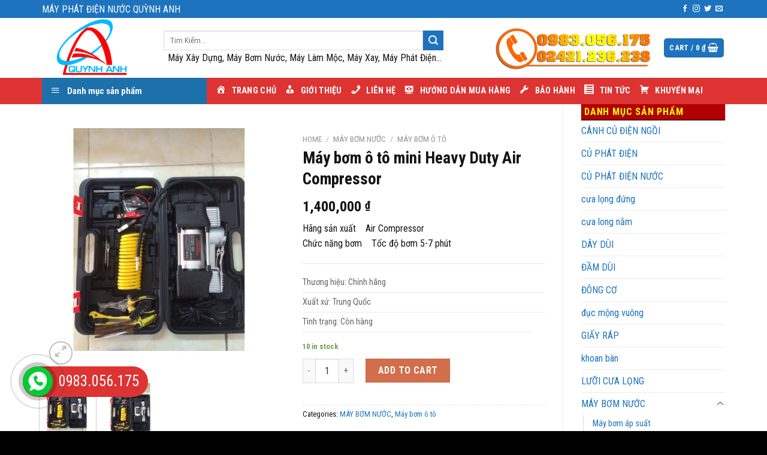

--- FILE ---
content_type: text/html; charset=UTF-8
request_url: https://mayphatdiennuoc.com/san-pham/may-bom-o-to-mini-heavy-duty-air-compressor/
body_size: 25282
content:
<!DOCTYPE html>
<!--[if IE 9 ]><html lang="vi" class="ie9 loading-site no-js"> <![endif]-->
<!--[if IE 8 ]><html lang="vi" class="ie8 loading-site no-js"> <![endif]-->
<!--[if (gte IE 9)|!(IE)]><!--><html lang="vi" class="loading-site no-js"> <!--<![endif]--><head><meta charset="UTF-8" /><link data-optimized="2" rel="stylesheet" href="https://mayphatdiennuoc.com/wp-content/litespeed/css/bd95c2b8fa1d9895a7db7dc54bee6641.css?ver=32514" /><link rel="profile" href="https://gmpg.org/xfn/11" /><link rel="pingback" href="" /> <script>(function(html){html.className = html.className.replace(/\bno-js\b/,'js')})(document.documentElement);</script> <title>Máy bơm ô tô mini Heavy Duty Air Compressor &#8211; Máy Phát Điện Nước Quỳnh Anh</title><meta name='robots' content='max-image-preview:large' /><style>img:is([sizes="auto" i], [sizes^="auto," i]) { contain-intrinsic-size: 3000px 1500px }</style><meta name="viewport" content="width=device-width, initial-scale=1, maximum-scale=1" /><link rel='dns-prefetch' href='//ajax.googleapis.com' /><link rel='dns-prefetch' href='//cdnjs.cloudflare.com' /><link rel='dns-prefetch' href='//use.fontawesome.com' /><link rel='dns-prefetch' href='//fonts.googleapis.com' /><link rel="alternate" type="application/rss+xml" title="Dòng thông tin Máy Phát Điện Nước Quỳnh Anh &raquo;" href="https://mayphatdiennuoc.com/feed/" /><link rel="alternate" type="application/rss+xml" title="Máy Phát Điện Nước Quỳnh Anh &raquo; Dòng bình luận" href="https://mayphatdiennuoc.com/comments/feed/" /><style id='classic-theme-styles-inline-css' type='text/css'>/*! This file is auto-generated */
.wp-block-button__link{color:#fff;background-color:#32373c;border-radius:9999px;box-shadow:none;text-decoration:none;padding:calc(.667em + 2px) calc(1.333em + 2px);font-size:1.125em}.wp-block-file__button{background:#32373c;color:#fff;text-decoration:none}</style><style id='global-styles-inline-css' type='text/css'>:root{--wp--preset--aspect-ratio--square: 1;--wp--preset--aspect-ratio--4-3: 4/3;--wp--preset--aspect-ratio--3-4: 3/4;--wp--preset--aspect-ratio--3-2: 3/2;--wp--preset--aspect-ratio--2-3: 2/3;--wp--preset--aspect-ratio--16-9: 16/9;--wp--preset--aspect-ratio--9-16: 9/16;--wp--preset--color--black: #000000;--wp--preset--color--cyan-bluish-gray: #abb8c3;--wp--preset--color--white: #ffffff;--wp--preset--color--pale-pink: #f78da7;--wp--preset--color--vivid-red: #cf2e2e;--wp--preset--color--luminous-vivid-orange: #ff6900;--wp--preset--color--luminous-vivid-amber: #fcb900;--wp--preset--color--light-green-cyan: #7bdcb5;--wp--preset--color--vivid-green-cyan: #00d084;--wp--preset--color--pale-cyan-blue: #8ed1fc;--wp--preset--color--vivid-cyan-blue: #0693e3;--wp--preset--color--vivid-purple: #9b51e0;--wp--preset--gradient--vivid-cyan-blue-to-vivid-purple: linear-gradient(135deg,rgba(6,147,227,1) 0%,rgb(155,81,224) 100%);--wp--preset--gradient--light-green-cyan-to-vivid-green-cyan: linear-gradient(135deg,rgb(122,220,180) 0%,rgb(0,208,130) 100%);--wp--preset--gradient--luminous-vivid-amber-to-luminous-vivid-orange: linear-gradient(135deg,rgba(252,185,0,1) 0%,rgba(255,105,0,1) 100%);--wp--preset--gradient--luminous-vivid-orange-to-vivid-red: linear-gradient(135deg,rgba(255,105,0,1) 0%,rgb(207,46,46) 100%);--wp--preset--gradient--very-light-gray-to-cyan-bluish-gray: linear-gradient(135deg,rgb(238,238,238) 0%,rgb(169,184,195) 100%);--wp--preset--gradient--cool-to-warm-spectrum: linear-gradient(135deg,rgb(74,234,220) 0%,rgb(151,120,209) 20%,rgb(207,42,186) 40%,rgb(238,44,130) 60%,rgb(251,105,98) 80%,rgb(254,248,76) 100%);--wp--preset--gradient--blush-light-purple: linear-gradient(135deg,rgb(255,206,236) 0%,rgb(152,150,240) 100%);--wp--preset--gradient--blush-bordeaux: linear-gradient(135deg,rgb(254,205,165) 0%,rgb(254,45,45) 50%,rgb(107,0,62) 100%);--wp--preset--gradient--luminous-dusk: linear-gradient(135deg,rgb(255,203,112) 0%,rgb(199,81,192) 50%,rgb(65,88,208) 100%);--wp--preset--gradient--pale-ocean: linear-gradient(135deg,rgb(255,245,203) 0%,rgb(182,227,212) 50%,rgb(51,167,181) 100%);--wp--preset--gradient--electric-grass: linear-gradient(135deg,rgb(202,248,128) 0%,rgb(113,206,126) 100%);--wp--preset--gradient--midnight: linear-gradient(135deg,rgb(2,3,129) 0%,rgb(40,116,252) 100%);--wp--preset--font-size--small: 13px;--wp--preset--font-size--medium: 20px;--wp--preset--font-size--large: 36px;--wp--preset--font-size--x-large: 42px;--wp--preset--spacing--20: 0.44rem;--wp--preset--spacing--30: 0.67rem;--wp--preset--spacing--40: 1rem;--wp--preset--spacing--50: 1.5rem;--wp--preset--spacing--60: 2.25rem;--wp--preset--spacing--70: 3.38rem;--wp--preset--spacing--80: 5.06rem;--wp--preset--shadow--natural: 6px 6px 9px rgba(0, 0, 0, 0.2);--wp--preset--shadow--deep: 12px 12px 50px rgba(0, 0, 0, 0.4);--wp--preset--shadow--sharp: 6px 6px 0px rgba(0, 0, 0, 0.2);--wp--preset--shadow--outlined: 6px 6px 0px -3px rgba(255, 255, 255, 1), 6px 6px rgba(0, 0, 0, 1);--wp--preset--shadow--crisp: 6px 6px 0px rgba(0, 0, 0, 1);}:where(.is-layout-flex){gap: 0.5em;}:where(.is-layout-grid){gap: 0.5em;}body .is-layout-flex{display: flex;}.is-layout-flex{flex-wrap: wrap;align-items: center;}.is-layout-flex > :is(*, div){margin: 0;}body .is-layout-grid{display: grid;}.is-layout-grid > :is(*, div){margin: 0;}:where(.wp-block-columns.is-layout-flex){gap: 2em;}:where(.wp-block-columns.is-layout-grid){gap: 2em;}:where(.wp-block-post-template.is-layout-flex){gap: 1.25em;}:where(.wp-block-post-template.is-layout-grid){gap: 1.25em;}.has-black-color{color: var(--wp--preset--color--black) !important;}.has-cyan-bluish-gray-color{color: var(--wp--preset--color--cyan-bluish-gray) !important;}.has-white-color{color: var(--wp--preset--color--white) !important;}.has-pale-pink-color{color: var(--wp--preset--color--pale-pink) !important;}.has-vivid-red-color{color: var(--wp--preset--color--vivid-red) !important;}.has-luminous-vivid-orange-color{color: var(--wp--preset--color--luminous-vivid-orange) !important;}.has-luminous-vivid-amber-color{color: var(--wp--preset--color--luminous-vivid-amber) !important;}.has-light-green-cyan-color{color: var(--wp--preset--color--light-green-cyan) !important;}.has-vivid-green-cyan-color{color: var(--wp--preset--color--vivid-green-cyan) !important;}.has-pale-cyan-blue-color{color: var(--wp--preset--color--pale-cyan-blue) !important;}.has-vivid-cyan-blue-color{color: var(--wp--preset--color--vivid-cyan-blue) !important;}.has-vivid-purple-color{color: var(--wp--preset--color--vivid-purple) !important;}.has-black-background-color{background-color: var(--wp--preset--color--black) !important;}.has-cyan-bluish-gray-background-color{background-color: var(--wp--preset--color--cyan-bluish-gray) !important;}.has-white-background-color{background-color: var(--wp--preset--color--white) !important;}.has-pale-pink-background-color{background-color: var(--wp--preset--color--pale-pink) !important;}.has-vivid-red-background-color{background-color: var(--wp--preset--color--vivid-red) !important;}.has-luminous-vivid-orange-background-color{background-color: var(--wp--preset--color--luminous-vivid-orange) !important;}.has-luminous-vivid-amber-background-color{background-color: var(--wp--preset--color--luminous-vivid-amber) !important;}.has-light-green-cyan-background-color{background-color: var(--wp--preset--color--light-green-cyan) !important;}.has-vivid-green-cyan-background-color{background-color: var(--wp--preset--color--vivid-green-cyan) !important;}.has-pale-cyan-blue-background-color{background-color: var(--wp--preset--color--pale-cyan-blue) !important;}.has-vivid-cyan-blue-background-color{background-color: var(--wp--preset--color--vivid-cyan-blue) !important;}.has-vivid-purple-background-color{background-color: var(--wp--preset--color--vivid-purple) !important;}.has-black-border-color{border-color: var(--wp--preset--color--black) !important;}.has-cyan-bluish-gray-border-color{border-color: var(--wp--preset--color--cyan-bluish-gray) !important;}.has-white-border-color{border-color: var(--wp--preset--color--white) !important;}.has-pale-pink-border-color{border-color: var(--wp--preset--color--pale-pink) !important;}.has-vivid-red-border-color{border-color: var(--wp--preset--color--vivid-red) !important;}.has-luminous-vivid-orange-border-color{border-color: var(--wp--preset--color--luminous-vivid-orange) !important;}.has-luminous-vivid-amber-border-color{border-color: var(--wp--preset--color--luminous-vivid-amber) !important;}.has-light-green-cyan-border-color{border-color: var(--wp--preset--color--light-green-cyan) !important;}.has-vivid-green-cyan-border-color{border-color: var(--wp--preset--color--vivid-green-cyan) !important;}.has-pale-cyan-blue-border-color{border-color: var(--wp--preset--color--pale-cyan-blue) !important;}.has-vivid-cyan-blue-border-color{border-color: var(--wp--preset--color--vivid-cyan-blue) !important;}.has-vivid-purple-border-color{border-color: var(--wp--preset--color--vivid-purple) !important;}.has-vivid-cyan-blue-to-vivid-purple-gradient-background{background: var(--wp--preset--gradient--vivid-cyan-blue-to-vivid-purple) !important;}.has-light-green-cyan-to-vivid-green-cyan-gradient-background{background: var(--wp--preset--gradient--light-green-cyan-to-vivid-green-cyan) !important;}.has-luminous-vivid-amber-to-luminous-vivid-orange-gradient-background{background: var(--wp--preset--gradient--luminous-vivid-amber-to-luminous-vivid-orange) !important;}.has-luminous-vivid-orange-to-vivid-red-gradient-background{background: var(--wp--preset--gradient--luminous-vivid-orange-to-vivid-red) !important;}.has-very-light-gray-to-cyan-bluish-gray-gradient-background{background: var(--wp--preset--gradient--very-light-gray-to-cyan-bluish-gray) !important;}.has-cool-to-warm-spectrum-gradient-background{background: var(--wp--preset--gradient--cool-to-warm-spectrum) !important;}.has-blush-light-purple-gradient-background{background: var(--wp--preset--gradient--blush-light-purple) !important;}.has-blush-bordeaux-gradient-background{background: var(--wp--preset--gradient--blush-bordeaux) !important;}.has-luminous-dusk-gradient-background{background: var(--wp--preset--gradient--luminous-dusk) !important;}.has-pale-ocean-gradient-background{background: var(--wp--preset--gradient--pale-ocean) !important;}.has-electric-grass-gradient-background{background: var(--wp--preset--gradient--electric-grass) !important;}.has-midnight-gradient-background{background: var(--wp--preset--gradient--midnight) !important;}.has-small-font-size{font-size: var(--wp--preset--font-size--small) !important;}.has-medium-font-size{font-size: var(--wp--preset--font-size--medium) !important;}.has-large-font-size{font-size: var(--wp--preset--font-size--large) !important;}.has-x-large-font-size{font-size: var(--wp--preset--font-size--x-large) !important;}
:where(.wp-block-post-template.is-layout-flex){gap: 1.25em;}:where(.wp-block-post-template.is-layout-grid){gap: 1.25em;}
:where(.wp-block-columns.is-layout-flex){gap: 2em;}:where(.wp-block-columns.is-layout-grid){gap: 2em;}
:root :where(.wp-block-pullquote){font-size: 1.5em;line-height: 1.6;}</style><style id='woocommerce-inline-inline-css' type='text/css'>.woocommerce form .form-row .required { visibility: visible; }</style><link rel='stylesheet' id='font-awesome-official-css' href='https://use.fontawesome.com/releases/v5.8.2/css/all.css' type='text/css' media='all' integrity="sha384-oS3vJWv+0UjzBfQzYUhtDYW+Pj2yciDJxpsK1OYPAYjqT085Qq/1cq5FLXAZQ7Ay" crossorigin="anonymous" /><link rel='stylesheet' id='flatsome-googlefonts-css' href='//fonts.googleapis.com/css?family=Roboto+Condensed%3Aregular%2C700%2Cregular%2C700%2Cregular&#038;display=swap&#038;ver=3.9' type='text/css' media='all' /><link rel='stylesheet' id='font-awesome-official-v4shim-css' href='https://use.fontawesome.com/releases/v5.8.2/css/v4-shims.css' type='text/css' media='all' integrity="sha384-XyBa62YmP9n5OJlz31oJcSVUqdJJ1dgQZriaAHtKZn/8Bu8KJ+PMJ/jjVGvhwvQi" crossorigin="anonymous" /><style id='font-awesome-official-v4shim-inline-css' type='text/css'>@font-face {
    font-family: "FontAwesome";
    src: url("https://use.fontawesome.com/releases/v5.8.2/webfonts/fa-brands-400.eot"),
         url("https://use.fontawesome.com/releases/v5.8.2/webfonts/fa-brands-400.eot?#iefix") format("embedded-opentype"),
         url("https://use.fontawesome.com/releases/v5.8.2/webfonts/fa-brands-400.woff2") format("woff2"),
         url("https://use.fontawesome.com/releases/v5.8.2/webfonts/fa-brands-400.woff") format("woff"),
         url("https://use.fontawesome.com/releases/v5.8.2/webfonts/fa-brands-400.ttf") format("truetype"),
         url("https://use.fontawesome.com/releases/v5.8.2/webfonts/fa-brands-400.svg#fontawesome") format("svg");
}

@font-face {
    font-family: "FontAwesome";
    src: url("https://use.fontawesome.com/releases/v5.8.2/webfonts/fa-solid-900.eot"),
         url("https://use.fontawesome.com/releases/v5.8.2/webfonts/fa-solid-900.eot?#iefix") format("embedded-opentype"),
         url("https://use.fontawesome.com/releases/v5.8.2/webfonts/fa-solid-900.woff2") format("woff2"),
         url("https://use.fontawesome.com/releases/v5.8.2/webfonts/fa-solid-900.woff") format("woff"),
         url("https://use.fontawesome.com/releases/v5.8.2/webfonts/fa-solid-900.ttf") format("truetype"),
         url("https://use.fontawesome.com/releases/v5.8.2/webfonts/fa-solid-900.svg#fontawesome") format("svg");
}

@font-face {
    font-family: "FontAwesome";
    src: url("https://use.fontawesome.com/releases/v5.8.2/webfonts/fa-regular-400.eot"),
         url("https://use.fontawesome.com/releases/v5.8.2/webfonts/fa-regular-400.eot?#iefix") format("embedded-opentype"),
         url("https://use.fontawesome.com/releases/v5.8.2/webfonts/fa-regular-400.woff2") format("woff2"),
         url("https://use.fontawesome.com/releases/v5.8.2/webfonts/fa-regular-400.woff") format("woff"),
         url("https://use.fontawesome.com/releases/v5.8.2/webfonts/fa-regular-400.ttf") format("truetype"),
         url("https://use.fontawesome.com/releases/v5.8.2/webfonts/fa-regular-400.svg#fontawesome") format("svg");
    unicode-range: U+F004-F005,U+F007,U+F017,U+F022,U+F024,U+F02E,U+F03E,U+F044,U+F057-F059,U+F06E,U+F070,U+F075,U+F07B-F07C,U+F080,U+F086,U+F089,U+F094,U+F09D,U+F0A0,U+F0A4-F0A7,U+F0C5,U+F0C7-F0C8,U+F0E0,U+F0EB,U+F0F3,U+F0F8,U+F0FE,U+F111,U+F118-F11A,U+F11C,U+F133,U+F144,U+F146,U+F14A,U+F14D-F14E,U+F150-F152,U+F15B-F15C,U+F164-F165,U+F185-F186,U+F191-F192,U+F1AD,U+F1C1-F1C9,U+F1CD,U+F1D8,U+F1E3,U+F1EA,U+F1F6,U+F1F9,U+F20A,U+F247-F249,U+F24D,U+F254-F25B,U+F25D,U+F267,U+F271-F274,U+F279,U+F28B,U+F28D,U+F2B5-F2B6,U+F2B9,U+F2BB,U+F2BD,U+F2C1-F2C2,U+F2D0,U+F2D2,U+F2DC,U+F2ED,U+F328,U+F358-F35B,U+F3A5,U+F3D1,U+F410,U+F4AD;
}</style> <script type="text/javascript" src="https://mayphatdiennuoc.com/wp-includes/js/jquery/jquery.min.js?ver=3.7.1" id="jquery-core-js"></script> <script type="text/javascript" src="https://ajax.googleapis.com/ajax/libs/jqueryui/1.12.1/jquery-ui.min.js" id="jquery-ui-js"></script> <script type="text/javascript" src="https://cdnjs.cloudflare.com/ajax/libs/jqueryui-touch-punch/0.2.3/jquery.ui.touch-punch.min.js" id="jquery.ui.touch-punch-js"></script> <link rel="https://api.w.org/" href="https://mayphatdiennuoc.com/wp-json/" /><link rel="alternate" title="JSON" type="application/json" href="https://mayphatdiennuoc.com/wp-json/wp/v2/product/504" /><link rel="EditURI" type="application/rsd+xml" title="RSD" href="https://mayphatdiennuoc.com/xmlrpc.php?rsd" /><meta name="generator" content="WordPress 6.7.2" /><meta name="generator" content="WooCommerce 3.8.2" /><link rel="canonical" href="https://mayphatdiennuoc.com/san-pham/may-bom-o-to-mini-heavy-duty-air-compressor/" /><link rel='shortlink' href='https://mayphatdiennuoc.com/?p=504' /><link rel="alternate" title="oNhúng (JSON)" type="application/json+oembed" href="https://mayphatdiennuoc.com/wp-json/oembed/1.0/embed?url=https%3A%2F%2Fmayphatdiennuoc.com%2Fsan-pham%2Fmay-bom-o-to-mini-heavy-duty-air-compressor%2F" /><link rel="alternate" title="oNhúng (XML)" type="text/xml+oembed" href="https://mayphatdiennuoc.com/wp-json/oembed/1.0/embed?url=https%3A%2F%2Fmayphatdiennuoc.com%2Fsan-pham%2Fmay-bom-o-to-mini-heavy-duty-air-compressor%2F&#038;format=xml" /><style>.bg{opacity: 0; transition: opacity 1s; -webkit-transition: opacity 1s;} .bg-loaded{opacity: 1;}</style><!--[if IE]><link rel="stylesheet" type="text/css" href="https://mayphatdiennuoc.com/wp-content/themes/flatsome/assets/css/ie-fallback.css"><script src="//cdnjs.cloudflare.com/ajax/libs/html5shiv/3.6.1/html5shiv.js"></script><script>var head = document.getElementsByTagName('head')[0],style = document.createElement('style');style.type = 'text/css';style.styleSheet.cssText = ':before,:after{content:none !important';head.appendChild(style);setTimeout(function(){head.removeChild(style);}, 0);</script><script src="https://mayphatdiennuoc.com/wp-content/themes/flatsome/assets/libs/ie-flexibility.js"></script><![endif]-->	<noscript><style>.woocommerce-product-gallery{ opacity: 1 !important; }</style></noscript><style id="custom-css" type="text/css">:root {--primary-color: #1e73be;}.full-width .ubermenu-nav, .container, .row{max-width: 1170px}.row.row-collapse{max-width: 1140px}.row.row-small{max-width: 1162.5px}.row.row-large{max-width: 1200px}body.framed, body.framed header, body.framed .header-wrapper, body.boxed, body.boxed header, body.boxed .header-wrapper, body.boxed .is-sticky-section{ max-width: 1200px}.header-main{height: 100px}#logo img{max-height: 100px}#logo{width:173px;}.header-bottom{min-height: 40px}.header-top{min-height: 30px}.has-transparent + .page-title:first-of-type,.has-transparent + #main > .page-title,.has-transparent + #main > div > .page-title,.has-transparent + #main .page-header-wrapper:first-of-type .page-title{padding-top: 180px;}.header.show-on-scroll,.stuck .header-main{height:70px!important}.stuck #logo img{max-height: 70px!important}.search-form{ width: 85%;}.header-bottom {background-color: #dd3333}.stuck .header-main .nav > li > a{line-height: 50px }.header-bottom-nav > li > a{line-height: 16px }@media (max-width: 549px) {.header-main{height: 70px}#logo img{max-height: 70px}}.nav-dropdown{font-size:100%}/* Color */.accordion-title.active, .has-icon-bg .icon .icon-inner,.logo a, .primary.is-underline, .primary.is-link, .badge-outline .badge-inner, .nav-outline > li.active> a,.nav-outline >li.active > a, .cart-icon strong,[data-color='primary'], .is-outline.primary{color: #1e73be;}/* Color !important */[data-text-color="primary"]{color: #1e73be!important;}/* Background Color */[data-text-bg="primary"]{background-color: #1e73be;}/* Background */.scroll-to-bullets a,.featured-title, .label-new.menu-item > a:after, .nav-pagination > li > .current,.nav-pagination > li > span:hover,.nav-pagination > li > a:hover,.has-hover:hover .badge-outline .badge-inner,button[type="submit"], .button.wc-forward:not(.checkout):not(.checkout-button), .button.submit-button, .button.primary:not(.is-outline),.featured-table .title,.is-outline:hover, .has-icon:hover .icon-label,.nav-dropdown-bold .nav-column li > a:hover, .nav-dropdown.nav-dropdown-bold > li > a:hover, .nav-dropdown-bold.dark .nav-column li > a:hover, .nav-dropdown.nav-dropdown-bold.dark > li > a:hover, .is-outline:hover, .tagcloud a:hover,.grid-tools a, input[type='submit']:not(.is-form), .box-badge:hover .box-text, input.button.alt,.nav-box > li > a:hover,.nav-box > li.active > a,.nav-pills > li.active > a ,.current-dropdown .cart-icon strong, .cart-icon:hover strong, .nav-line-bottom > li > a:before, .nav-line-grow > li > a:before, .nav-line > li > a:before,.banner, .header-top, .slider-nav-circle .flickity-prev-next-button:hover svg, .slider-nav-circle .flickity-prev-next-button:hover .arrow, .primary.is-outline:hover, .button.primary:not(.is-outline), input[type='submit'].primary, input[type='submit'].primary, input[type='reset'].button, input[type='button'].primary, .badge-inner{background-color: #1e73be;}/* Border */.nav-vertical.nav-tabs > li.active > a,.scroll-to-bullets a.active,.nav-pagination > li > .current,.nav-pagination > li > span:hover,.nav-pagination > li > a:hover,.has-hover:hover .badge-outline .badge-inner,.accordion-title.active,.featured-table,.is-outline:hover, .tagcloud a:hover,blockquote, .has-border, .cart-icon strong:after,.cart-icon strong,.blockUI:before, .processing:before,.loading-spin, .slider-nav-circle .flickity-prev-next-button:hover svg, .slider-nav-circle .flickity-prev-next-button:hover .arrow, .primary.is-outline:hover{border-color: #1e73be}.nav-tabs > li.active > a{border-top-color: #1e73be}.widget_shopping_cart_content .blockUI.blockOverlay:before { border-left-color: #1e73be }.woocommerce-checkout-review-order .blockUI.blockOverlay:before { border-left-color: #1e73be }/* Fill */.slider .flickity-prev-next-button:hover svg,.slider .flickity-prev-next-button:hover .arrow{fill: #1e73be;}body{font-size: 100%;}@media screen and (max-width: 549px){body{font-size: 100%;}}body{font-family:"Roboto Condensed", sans-serif}body{font-weight: 0}body{color: #141414}.nav > li > a {font-family:"Roboto Condensed", sans-serif;}.nav > li > a {font-weight: 700;}h1,h2,h3,h4,h5,h6,.heading-font, .off-canvas-center .nav-sidebar.nav-vertical > li > a{font-family: "Roboto Condensed", sans-serif;}h1,h2,h3,h4,h5,h6,.heading-font,.banner h1,.banner h2{font-weight: 700;}h1,h2,h3,h4,h5,h6,.heading-font{color: #141414;}.alt-font{font-family: "Roboto Condensed", sans-serif;}.alt-font{font-weight: 0!important;}.header:not(.transparent) .header-bottom-nav.nav > li > a{color: #ffffff;}.header:not(.transparent) .header-bottom-nav.nav > li > a:hover,.header:not(.transparent) .header-bottom-nav.nav > li.active > a,.header:not(.transparent) .header-bottom-nav.nav > li.current > a,.header:not(.transparent) .header-bottom-nav.nav > li > a.active,.header:not(.transparent) .header-bottom-nav.nav > li > a.current{color: #eeee22;}.header-bottom-nav.nav-line-bottom > li > a:before,.header-bottom-nav.nav-line-grow > li > a:before,.header-bottom-nav.nav-line > li > a:before,.header-bottom-nav.nav-box > li > a:hover,.header-bottom-nav.nav-box > li.active > a,.header-bottom-nav.nav-pills > li > a:hover,.header-bottom-nav.nav-pills > li.active > a{color:#FFF!important;background-color: #eeee22;}a{color: #1e73be;}a:hover{color: #0a0a0a;}.tagcloud a:hover{border-color: #0a0a0a;background-color: #0a0a0a;}.products.has-equal-box-heights .box-image {padding-top: 100%;}.shop-page-title.featured-title .title-bg{ background-image: url(https://mayphatdiennuoc.com/wp-content/uploads/2019/05/may-bom-o-to-mini-heavy-duty-air-compressor.jpg)!important;}@media screen and (min-width: 550px){.products .box-vertical .box-image{min-width: 300px!important;width: 300px!important;}}.footer-2{background-image: url('https://noithattanbinh.manhan.vn/wp-content/uploads/sites/5/2019/05/footer-map-1.png');}.footer-2{background-color: #474747}.absolute-footer, html{background-color: #000000}/* Custom CSS */#mega_menu > li > a {position: relative;padding-left: 15px;}body {overflow :hidden ;}.row-small>.flickity-viewport>.flickity-slider>.col, .row-small>.col {padding: 5px;margin-bottom: 0;}#wide-nav > .flex-row > .flex-left {width: 25%;min-width: 275px;max-width: 275px;margin-right: 15px;}.nav-dropdown>li.nav-dropdown-col{display:block}.nav-dropdown{border:1px solid #ddd; padding:0}.nav-dropdown .nav-dropdown-col>a, .nav-dropdown li a{font-weight:normal !important; text-transform:none !important;font-size:15px; font-weight:500}.nav-dropdown .nav-dropdown-col>ul li:hover{background:#19b5b5}.nav-dropdown-default>li:hover>a, .nav-dropdown .nav-dropdown-col>ul li:hover>a{color:white}.nav-dropdown-default>li:hover{background:#19b5b5}.nav-dropdown-default>li>a{border-bottom:0 !important}.nav-dropdown-has-arrow li.has-dropdown:before{border-width: 10px;margin-left: -10px;}.nav-dropdown .nav-dropdown-col>ul{border: 1px solid #d2d2d2;margin-top:-40px;box-shadow: 2px 2px 5px #828282;display:none;position: absolute;left: 100%;z-index: 9;background: white;min-width: 240px;}.nav-dropdown>li.nav-dropdown-col{width:100%;border-right:0}.nav-dropdown .nav-dropdown-col>ul li a{padding:10px;text-transform: none;color:black}.nav-dropdown>li>a {color: rgb(0, 0, 0);transition: all .2s;}.header-nav li.nav-dropdown-col:hover >ul{display:block !important}img.size-full.alignnone {margin-bottom: 2px;}.section-title-bold-center span, .section-title-bold span {border: 2px solid rgba(0,0,0,0.1);padding: .3em .8em;background: #b20000;}.call-now-button .call-text {color: #eeee22;font-size: 25px;}span.widget-title {font-size: 1em;font-weight: 600;background: #b20000;padding: 5px;color: #ffff00;display: block;box-shadow: 0 1px 1px black;}.is-divider {height: 0px;display: block;background-color: rgba(0,0,0,0.1);margin: 1em 0 0em;width: 100%;max-width: 30px;}.widget .is-divider {margin-top: 0px;}.label-new.menu-item > a:after{content:"New";}.label-hot.menu-item > a:after{content:"Hot";}.label-sale.menu-item > a:after{content:"Sale";}.label-popular.menu-item > a:after{content:"Popular";}</style><style type="text/css" id="wp-custom-css">/* PART 1 - Before Lazy Load */
img[data-lazyloaded]{
    opacity: 0;
}

/* PART 2 - Upon Lazy Load */
img.litespeed-loaded{
    -webkit-transition: opacity .5s linear 0.2s;
    -moz-transition: opacity .5s linear 0.2s;
    transition: opacity .5s linear 0.2s;
    opacity: 1;
}
.box-bounce .box-text {
    padding: 15px 15px 20px;
    z-index: 1;
    min-height: 90px;
}
.box-text.text-center {
    padding-left: 5px;
    padding-right: 5px;
    min-height: 95px;
}
.box-text.text-center {
    padding-left: 5px;
    padding-right: 5px;
}
.box-text {
    padding-top: 5px;
    padding-bottom: 5px;
    position: relative;
    width: 100%;
    font-size: .9em;
}
#mega_menu li a {
    padding: 10px 15px;
    display: block;
    font-size: 16px;
}
.button, button, input, textarea, select, fieldset {
    margin-bottom: 5px;
}
.section-title-normal span {
    margin-right: 15px;
    padding-bottom: 0px;
	 padding-top: 2px;
    padding-left: 10px;
    padding-right: 10px;
    color: yellow;
    background: #dd3333;
    border-bottom: 2px solid rgba(0,0,0,0.1);
    margin-bottom: -2px;
}
.section-title-normal {
    border-bottom: 2px solid #dd3333;
}</style></head><body data-rsssl=1 class="product-template-default single single-product postid-504 theme-flatsome ot-vertical-menu ot-menu-show-home woocommerce woocommerce-page woocommerce-no-js lightbox nav-dropdown-has-arrow"><a class="skip-link screen-reader-text" href="#main">Skip to content</a><div id="wrapper"><header id="header" class="header "><div class="header-wrapper"><div id="top-bar" class="header-top hide-for-sticky nav-dark"><div class="flex-row container"><div class="flex-col hide-for-medium flex-left"><ul class="nav nav-left medium-nav-center nav-small  nav-divided"><li class="html custom html_topbar_left"><font size="3">MÁY PHÁT ĐIỆN NƯỚC QUỲNH ANH</font></li></ul></div><div class="flex-col hide-for-medium flex-center"><ul class="nav nav-center nav-small  nav-divided"></ul></div><div class="flex-col hide-for-medium flex-right"><ul class="nav top-bar-nav nav-right nav-small  nav-divided"><li class="html header-social-icons ml-0"><div class="social-icons follow-icons" ><a href="/" target="_blank" data-label="Facebook"  rel="noopener noreferrer nofollow" class="icon plain facebook tooltip" title="Follow on Facebook"><i class="icon-facebook" ></i></a><a href="/" target="_blank" rel="noopener noreferrer nofollow" data-label="Instagram" class="icon plain  instagram tooltip" title="Follow on Instagram"><i class="icon-instagram" ></i></a><a href="/" target="_blank"  data-label="Twitter"  rel="noopener noreferrer nofollow" class="icon plain  twitter tooltip" title="Follow on Twitter"><i class="icon-twitter" ></i></a><a href="mailto:/" data-label="E-mail"  rel="nofollow" class="icon plain  email tooltip" title="Send us an email"><i class="icon-envelop" ></i></a></div></li></ul></div><div class="flex-col show-for-medium flex-grow"><ul class="nav nav-center nav-small mobile-nav  nav-divided"><li class="html custom html_topbar_left"><font size="3">MÁY PHÁT ĐIỆN NƯỚC QUỲNH ANH</font></li></ul></div></div></div><div id="masthead" class="header-main hide-for-sticky"><div class="header-inner flex-row container logo-left" role="navigation"><div id="logo" class="flex-col logo">
<a href="https://mayphatdiennuoc.com/" title="Máy Phát Điện Nước Quỳnh Anh" rel="home">
<img width="173" height="100" src="https://mayphatdiennuoc.com/wp-content/uploads/2019/05/logo_qa.png" class="header_logo header-logo" alt="Máy Phát Điện Nước Quỳnh Anh"/><img  width="173" height="100" src="https://mayphatdiennuoc.com/wp-content/uploads/2019/05/logo_qa.png" class="header-logo-dark" alt="Máy Phát Điện Nước Quỳnh Anh"/></a></div><div class="flex-col show-for-medium flex-left"><ul class="mobile-nav nav nav-left "></ul></div><div class="flex-col hide-for-medium flex-left
flex-grow"><ul class="header-nav header-nav-main nav nav-left  nav-uppercase" ><li class="header-search-form search-form html relative has-icon"><div class="header-search-form-wrapper"><div class="searchform-wrapper ux-search-box relative is-normal"><form role="search" method="get" class="searchform" action="https://mayphatdiennuoc.com/"><div class="flex-row relative"><div class="flex-col flex-grow">
<label class="screen-reader-text" for="woocommerce-product-search-field-0">Search for:</label>
<input type="search" id="woocommerce-product-search-field-0" class="search-field mb-0" placeholder="Tim Kiếm..." value="" name="s" />
<input type="hidden" name="post_type" value="product" /></div><div class="flex-col">
<button type="submit" value="Search" class="ux-search-submit submit-button secondary button icon mb-0">
<i class="icon-search" ></i>			</button></div></div><div class="live-search-results text-left z-top"></div></form></div></div></li><li class="html custom html_topbar_right"><center><font size="3">Máy Xây Dựng, Máy Bơm Nước, Máy Làm Mộc, Máy Xay, Máy Phát Điện...</font></center></li></ul></div><div class="flex-col hide-for-medium flex-right"><ul class="header-nav header-nav-main nav nav-right  nav-uppercase"><li class="html custom html_nav_position_text_top"><img data-lazyloaded="1" src="[data-uri]" data-src="https://mayphatdiennuoc.com/wp-content/uploads/2019/05/hotline-tu-van.png" width="270" height="auto" /></li><li class="cart-item has-icon has-dropdown"><div class="header-button">
<a href="https://mayphatdiennuoc.com/gio-hang/" title="Cart" class="header-cart-link icon primary button round is-small"><span class="header-cart-title">
Cart   /      <span class="cart-price"><span class="woocommerce-Price-amount amount">0&nbsp;<span class="woocommerce-Price-currencySymbol">&#8363;</span></span></span>
</span><i class="icon-shopping-basket"
data-icon-label="0">
</i>
</a></div><ul class="nav-dropdown nav-dropdown-default"><li class="html widget_shopping_cart"><div class="widget_shopping_cart_content"><p class="woocommerce-mini-cart__empty-message">No products in the cart.</p></div></li></ul></li></ul></div><div class="flex-col show-for-medium flex-right"><ul class="mobile-nav nav nav-right "><li class="header-search-form search-form html relative has-icon"><div class="header-search-form-wrapper"><div class="searchform-wrapper ux-search-box relative is-normal"><form role="search" method="get" class="searchform" action="https://mayphatdiennuoc.com/"><div class="flex-row relative"><div class="flex-col flex-grow">
<label class="screen-reader-text" for="woocommerce-product-search-field-1">Search for:</label>
<input type="search" id="woocommerce-product-search-field-1" class="search-field mb-0" placeholder="Tim Kiếm..." value="" name="s" />
<input type="hidden" name="post_type" value="product" /></div><div class="flex-col">
<button type="submit" value="Search" class="ux-search-submit submit-button secondary button icon mb-0">
<i class="icon-search" ></i>			</button></div></div><div class="live-search-results text-left z-top"></div></form></div></div></li><li class="cart-item has-icon"><div class="header-button">      <a href="https://mayphatdiennuoc.com/gio-hang/" class="header-cart-link off-canvas-toggle nav-top-link icon primary button round is-small" data-open="#cart-popup" data-class="off-canvas-cart" title="Cart" data-pos="right">
<i class="icon-shopping-basket"
data-icon-label="0">
</i>
</a></div><div id="cart-popup" class="mfp-hide widget_shopping_cart"><div class="cart-popup-inner inner-padding"><div class="cart-popup-title text-center"><h4 class="uppercase">Cart</h4><div class="is-divider"></div></div><div class="widget_shopping_cart_content"><p class="woocommerce-mini-cart__empty-message">No products in the cart.</p></div><div class="cart-sidebar-content relative"></div></div></div></li><li class="nav-icon has-icon"><div class="header-button">		<a href="#" data-open="#main-menu" data-pos="left" data-bg="main-menu-overlay" data-color="" class="icon primary button round is-small" aria-label="Menu" aria-controls="main-menu" aria-expanded="false">
<i class="icon-menu" ></i>
</a></div></li></ul></div></div><div class="container"><div class="top-divider full-width"></div></div></div><div id="wide-nav" class="header-bottom wide-nav hide-for-sticky nav-dark flex-has-center hide-for-medium"><div class="flex-row container"><div class="flex-col hide-for-medium flex-left"><ul class="nav header-nav header-bottom-nav nav-left  nav-size-medium nav-uppercase"><div id="mega-menu-wrap"
class="ot-vm-click"><div id="mega-menu-title">
<i class="icon-menu"></i> Danh mục sản phẩm</div><ul id="mega_menu" class="sf-menu sf-vertical"><li id="menu-item-10096" class="menu-item menu-item-type-taxonomy menu-item-object-product_cat menu-item-10096"><a href="https://mayphatdiennuoc.com/danh-muc-san-pham/san-pham-khuyen-mai/"><i class="_mi _before dashicons dashicons-cart" aria-hidden="true"></i><span>SẢN PHẨM KHUYẾN MẠI</span></a></li><li id="menu-item-10097" class="menu-item menu-item-type-taxonomy menu-item-object-product_cat menu-item-10097"><a href="https://mayphatdiennuoc.com/danh-muc-san-pham/san-pham-ban-chay/"><i class="_mi _before dashicons dashicons-cart" aria-hidden="true"></i><span>SẢN PHẨM BÁN CHẠY</span></a></li><li id="menu-item-10089" class="menu-item menu-item-type-taxonomy menu-item-object-product_cat current-product-ancestor current-menu-parent current-product-parent menu-item-10089"><a href="https://mayphatdiennuoc.com/danh-muc-san-pham/may-bom-nuoc/"><i class="_mi _before dashicons dashicons-plus" aria-hidden="true"></i><span>MÁY BƠM NƯỚC</span></a></li><li id="menu-item-10090" class="menu-item menu-item-type-taxonomy menu-item-object-product_cat menu-item-10090"><a href="https://mayphatdiennuoc.com/danh-muc-san-pham/may-lam-moc/"><i class="_mi _before dashicons dashicons-plus" aria-hidden="true"></i><span>MÁY LÀM MỘC</span></a></li><li id="menu-item-10091" class="menu-item menu-item-type-taxonomy menu-item-object-product_cat menu-item-10091"><a href="https://mayphatdiennuoc.com/danh-muc-san-pham/may-phat-dien/"><i class="_mi _before dashicons dashicons-plus" aria-hidden="true"></i><span>MÁY PHÁT ĐIỆN</span></a></li><li id="menu-item-10092" class="menu-item menu-item-type-taxonomy menu-item-object-product_cat menu-item-10092"><a href="https://mayphatdiennuoc.com/danh-muc-san-pham/may-xay/"><i class="_mi _before dashicons dashicons-plus" aria-hidden="true"></i><span>MÁY XAY</span></a></li><li id="menu-item-10093" class="menu-item menu-item-type-taxonomy menu-item-object-product_cat menu-item-10093"><a href="https://mayphatdiennuoc.com/danh-muc-san-pham/may-xay-dung/"><i class="_mi _before dashicons dashicons-plus" aria-hidden="true"></i><span>MÁY XÂY DỰNG</span></a></li><li id="menu-item-10094" class="menu-item menu-item-type-taxonomy menu-item-object-product_cat menu-item-10094"><a href="https://mayphatdiennuoc.com/danh-muc-san-pham/san-pham-khac/"><i class="_mi _before dashicons dashicons-plus" aria-hidden="true"></i><span>SẢN PHẨM KHÁC</span></a></li></ul></div></ul></div><div class="flex-col hide-for-medium flex-center"><ul class="nav header-nav header-bottom-nav nav-center  nav-size-medium nav-uppercase"><li id="menu-item-10075" class="menu-item menu-item-type-post_type menu-item-object-page menu-item-home  menu-item-10075"><a href="https://mayphatdiennuoc.com/" class="nav-top-link"><i class="_mi _before dashicons dashicons-admin-home" aria-hidden="true"></i><span>Trang Chủ</span></a></li><li id="menu-item-10076" class="menu-item menu-item-type-post_type menu-item-object-page  menu-item-10076"><a href="https://mayphatdiennuoc.com/gioi-thieu/" class="nav-top-link"><i class="_mi _before dashicons dashicons-businessman" aria-hidden="true"></i><span>Giới Thiệu</span></a></li><li id="menu-item-10077" class="menu-item menu-item-type-post_type menu-item-object-page  menu-item-10077"><a href="https://mayphatdiennuoc.com/lien-he/" class="nav-top-link"><i class="_mi _before dashicons dashicons-phone" aria-hidden="true"></i><span>Liên Hệ</span></a></li><li id="menu-item-10078" class="menu-item menu-item-type-post_type menu-item-object-page  menu-item-10078"><a href="https://mayphatdiennuoc.com/huong-dan-mua-hang/" class="nav-top-link"><i class="_mi _before dashicons dashicons-welcome-view-site" aria-hidden="true"></i><span>Hướng Dẫn Mua Hàng</span></a></li><li id="menu-item-10085" class="menu-item menu-item-type-post_type menu-item-object-page  menu-item-10085"><a href="https://mayphatdiennuoc.com/bao-hanh/" class="nav-top-link"><i class="_mi _before dashicons dashicons-admin-tools" aria-hidden="true"></i><span>Bảo Hành</span></a></li><li id="menu-item-10079" class="menu-item menu-item-type-taxonomy menu-item-object-category  menu-item-10079"><a href="https://mayphatdiennuoc.com/category/tin-tuc/" class="nav-top-link"><i class="_mi _before dashicons dashicons-list-view" aria-hidden="true"></i><span>Tin Tức</span></a></li><li id="menu-item-10081" class="menu-item menu-item-type-taxonomy menu-item-object-category  menu-item-10081"><a href="https://mayphatdiennuoc.com/category/khuyen-mai/" class="nav-top-link"><i class="_mi _before dashicons dashicons-cart" aria-hidden="true"></i><span>Khuyến Mại</span></a></li></ul></div><div class="flex-col hide-for-medium flex-right flex-grow"><ul class="nav header-nav header-bottom-nav nav-right  nav-size-medium nav-uppercase"></ul></div></div></div><div class="header-bg-container fill"><div class="header-bg-image fill"></div><div class="header-bg-color fill"></div></div></div></header><main id="main" class=""><div class="shop-container"><div class="container"><div class="woocommerce-notices-wrapper"></div></div><div id="product-504" class="product type-product post-504 status-publish first instock product_cat-may-bom-nuoc product_cat-may-bom-o-to has-post-thumbnail shipping-taxable purchasable product-type-simple"><div class="row content-row row-divided row-large row-reverse"><div id="product-sidebar" class="col large-3 hide-for-medium shop-sidebar "><aside id="woocommerce_product_categories-4" class="widget woocommerce widget_product_categories"><span class="widget-title shop-sidebar">Danh mục sản phẩm</span><div class="is-divider small"></div><ul class="product-categories"><li class="cat-item cat-item-141"><a href="https://mayphatdiennuoc.com/danh-muc-san-pham/canh-cu-dien-ngoi/">CÁNH CỦ ĐIỆN NGỒI</a></li><li class="cat-item cat-item-138"><a href="https://mayphatdiennuoc.com/danh-muc-san-pham/cu-phat-dien/">CỦ PHÁT ĐIỆN</a></li><li class="cat-item cat-item-133"><a href="https://mayphatdiennuoc.com/danh-muc-san-pham/cu-phat-dien-nuoc/">CỦ PHÁT ĐIỆN NƯỚC</a></li><li class="cat-item cat-item-123"><a href="https://mayphatdiennuoc.com/danh-muc-san-pham/cua-long/">cưa lọng đứng</a></li><li class="cat-item cat-item-122"><a href="https://mayphatdiennuoc.com/danh-muc-san-pham/cua-long-nam/">cưa long nằm</a></li><li class="cat-item cat-item-130"><a href="https://mayphatdiennuoc.com/danh-muc-san-pham/day-dui/">DÂY DÙI</a></li><li class="cat-item cat-item-132"><a href="https://mayphatdiennuoc.com/danh-muc-san-pham/dam-dui/">ĐẦM DÙI</a></li><li class="cat-item cat-item-131"><a href="https://mayphatdiennuoc.com/danh-muc-san-pham/dong-co/">ĐÔNG CƠ</a></li><li class="cat-item cat-item-136"><a href="https://mayphatdiennuoc.com/danh-muc-san-pham/duc-mong-vuong/">đục mộng vuông</a></li><li class="cat-item cat-item-142"><a href="https://mayphatdiennuoc.com/danh-muc-san-pham/giay-rap/">GIẤY RÁP</a></li><li class="cat-item cat-item-124"><a href="https://mayphatdiennuoc.com/danh-muc-san-pham/khoan-ban/">khoan bàn</a></li><li class="cat-item cat-item-140"><a href="https://mayphatdiennuoc.com/danh-muc-san-pham/luoi-cua-long/">LƯỠI CƯA LỌNG</a></li><li class="cat-item cat-item-24 cat-parent current-cat-parent"><a href="https://mayphatdiennuoc.com/danh-muc-san-pham/may-bom-nuoc/">MÁY BƠM NƯỚC</a><ul class='children'><li class="cat-item cat-item-94"><a href="https://mayphatdiennuoc.com/danh-muc-san-pham/may-bom-nuoc/may-bom-ap-suat/">Máy bơm áp suất</a></li><li class="cat-item cat-item-32"><a href="https://mayphatdiennuoc.com/danh-muc-san-pham/may-bom-nuoc/may-bom-be-boi/">Máy bơm bể bơi</a></li><li class="cat-item cat-item-90"><a href="https://mayphatdiennuoc.com/danh-muc-san-pham/may-bom-nuoc/may-bom-be-ca/">Máy bơm bể cá</a></li><li class="cat-item cat-item-88"><a href="https://mayphatdiennuoc.com/danh-muc-san-pham/may-bom-nuoc/may-bom-cao-ap/">Máy bơm cao áp</a></li><li class="cat-item cat-item-62"><a href="https://mayphatdiennuoc.com/danh-muc-san-pham/may-bom-nuoc/may-bom-chua-chay/">Máy bơm chữa cháy</a></li><li class="cat-item cat-item-93"><a href="https://mayphatdiennuoc.com/danh-muc-san-pham/may-bom-nuoc/may-bom-hut-dau-mo/">Máy bơm hút dầu mỡ</a></li><li class="cat-item cat-item-91"><a href="https://mayphatdiennuoc.com/danh-muc-san-pham/may-bom-nuoc/may-bom-ly-tam/">Máy bơm ly tâm</a></li><li class="cat-item cat-item-29"><a href="https://mayphatdiennuoc.com/danh-muc-san-pham/may-bom-nuoc/may-bom-nuoc-cong-nghie%cc%a3p/">Máy bơm nước công nghiệp</a></li><li class="cat-item cat-item-31"><a href="https://mayphatdiennuoc.com/danh-muc-san-pham/may-bom-nuoc/may-bom-nuoc-di%cc%a3nh-luong/">Máy bơm nước định lượng</a></li><li class="cat-item cat-item-34"><a href="https://mayphatdiennuoc.com/danh-muc-san-pham/may-bom-nuoc/may-bom-nuoc-gia-dung/">Máy bơm nước gia dụng</a></li><li class="cat-item cat-item-25"><a href="https://mayphatdiennuoc.com/danh-muc-san-pham/may-bom-nuoc/may-bom-nuoc-ho-mong/">Máy bơm nước hố móng</a></li><li class="cat-item cat-item-35"><a href="https://mayphatdiennuoc.com/danh-muc-san-pham/may-bom-nuoc/may-bom-nuoc-hoa-chat/">Máy bơm nước hóa chất</a></li><li class="cat-item cat-item-95"><a href="https://mayphatdiennuoc.com/danh-muc-san-pham/may-bom-nuoc/may-bom-nuoc-o-to/">Máy bơm nước ô tô</a></li><li class="cat-item cat-item-36 current-cat"><a href="https://mayphatdiennuoc.com/danh-muc-san-pham/may-bom-nuoc/may-bom-o-to/">Máy bơm ô tô</a></li><li class="cat-item cat-item-109"><a href="https://mayphatdiennuoc.com/danh-muc-san-pham/may-bom-nuoc/may-bom-tom/">Máy bơm tõm</a></li></ul></li><li class="cat-item cat-item-120"><a href="https://mayphatdiennuoc.com/danh-muc-san-pham/may-cua-bao-30-40/">máy cưa bào 30-40 -50-60cm</a></li><li class="cat-item cat-item-119"><a href="https://mayphatdiennuoc.com/danh-muc-san-pham/may-cua-bao-quan/">máy cưa bào quấn</a></li><li class="cat-item cat-item-121"><a href="https://mayphatdiennuoc.com/danh-muc-san-pham/may-cua-bao-quan-3025/">máy cưa bào quấn 30-40-50-60cm</a></li><li class="cat-item cat-item-134"><a href="https://mayphatdiennuoc.com/danh-muc-san-pham/may-hut-bui/">MÁY HÚT BỤI</a></li><li class="cat-item cat-item-15"><a href="https://mayphatdiennuoc.com/danh-muc-san-pham/chua-phan-loai/">máy làm mộc</a></li><li class="cat-item cat-item-37 cat-parent"><a href="https://mayphatdiennuoc.com/danh-muc-san-pham/may-lam-moc/">MÁY LÀM MỘC</a><ul class='children'><li class="cat-item cat-item-47"><a href="https://mayphatdiennuoc.com/danh-muc-san-pham/may-lam-moc/may-bao-go/">Máy bào gỗ</a></li><li class="cat-item cat-item-38"><a href="https://mayphatdiennuoc.com/danh-muc-san-pham/may-lam-moc/may-cha-bang/">Máy chà băng</a></li><li class="cat-item cat-item-40"><a href="https://mayphatdiennuoc.com/danh-muc-san-pham/may-lam-moc/may-cha-nham/">Máy chà nhám</a></li><li class="cat-item cat-item-89"><a href="https://mayphatdiennuoc.com/danh-muc-san-pham/may-lam-moc/may-cha-nham-dia/">Máy chà nhám đĩa</a></li><li class="cat-item cat-item-96"><a href="https://mayphatdiennuoc.com/danh-muc-san-pham/may-lam-moc/may-cha-nham-rung/">Máy chà nhám rung</a></li><li class="cat-item cat-item-46"><a href="https://mayphatdiennuoc.com/danh-muc-san-pham/may-lam-moc/may-chuot-tron/">Máy chuốt tròn</a></li><li class="cat-item cat-item-43"><a href="https://mayphatdiennuoc.com/danh-muc-san-pham/may-lam-moc/may-cua-ban/">Máy cưa bàn</a></li><li class="cat-item cat-item-72"><a href="https://mayphatdiennuoc.com/danh-muc-san-pham/may-lam-moc/may-cua-ban-truot/">Máy cưa bàn trượt</a></li><li class="cat-item cat-item-39"><a href="https://mayphatdiennuoc.com/danh-muc-san-pham/may-lam-moc/may-cua-dia/">Máy cưa đĩa</a></li><li class="cat-item cat-item-74"><a href="https://mayphatdiennuoc.com/danh-muc-san-pham/may-lam-moc/may-cua-long/">Máy cưa lọng</a></li><li class="cat-item cat-item-45"><a href="https://mayphatdiennuoc.com/danh-muc-san-pham/may-lam-moc/may-cua-xich/">Máy cưa xích</a></li><li class="cat-item cat-item-100"><a href="https://mayphatdiennuoc.com/danh-muc-san-pham/may-lam-moc/may-ghep-mong/">Máy ghép mộng</a></li><li class="cat-item cat-item-42"><a href="https://mayphatdiennuoc.com/danh-muc-san-pham/may-lam-moc/may-phay-truc-dung/">Máy phay trục đứng</a></li><li class="cat-item cat-item-102"><a href="https://mayphatdiennuoc.com/danh-muc-san-pham/may-lam-moc/may-tien-go/">Máy tiện gỗ</a></li></ul></li><li class="cat-item cat-item-143"><a href="https://mayphatdiennuoc.com/danh-muc-san-pham/may-nen-khi/">MÁY NÉN KHÍ</a></li><li class="cat-item cat-item-59 cat-parent"><a href="https://mayphatdiennuoc.com/danh-muc-san-pham/may-phat-dien/">MÁY PHÁT ĐIỆN</a><ul class='children'><li class="cat-item cat-item-61"><a href="https://mayphatdiennuoc.com/danh-muc-san-pham/may-phat-dien/may-phat-dien-chong-on/">Máy phát điện chống ồn</a></li><li class="cat-item cat-item-60"><a href="https://mayphatdiennuoc.com/danh-muc-san-pham/may-phat-dien/may-phat-dien-cong-suat-lon/">Máy phát điện công suất lớn</a></li></ul></li><li class="cat-item cat-item-117"><a href="https://mayphatdiennuoc.com/danh-muc-san-pham/may-phat-dien-cong-nghien/">máy phát điện công nghiện</a></li><li class="cat-item cat-item-48 cat-parent"><a href="https://mayphatdiennuoc.com/danh-muc-san-pham/may-xay/">MÁY XAY</a><ul class='children'><li class="cat-item cat-item-55"><a href="https://mayphatdiennuoc.com/danh-muc-san-pham/may-xay/may-can-bot/">Máy cán bột</a></li><li class="cat-item cat-item-70"><a href="https://mayphatdiennuoc.com/danh-muc-san-pham/may-xay/may-can-bot-nghien-bot-xay-bot/">Máy cán bột (nghiền bột, xay bột)</a></li><li class="cat-item cat-item-56"><a href="https://mayphatdiennuoc.com/danh-muc-san-pham/may-xay/may-nghien-nguyen-lieu/">Máy nghiền nguyên liệu</a></li><li class="cat-item cat-item-58"><a href="https://mayphatdiennuoc.com/danh-muc-san-pham/may-xay/may-nghien-thuc-an-chan-nuoi/">Máy nghiền thức ăn chăn nuôi</a></li><li class="cat-item cat-item-57"><a href="https://mayphatdiennuoc.com/danh-muc-san-pham/may-xay/may-thai-rau-cu/">Máy thái rau củ</a></li><li class="cat-item cat-item-49"><a href="https://mayphatdiennuoc.com/danh-muc-san-pham/may-xay/may-xay-bot-sieu-min/">Máy xay bột siêu mịn</a></li><li class="cat-item cat-item-53"><a href="https://mayphatdiennuoc.com/danh-muc-san-pham/may-xay/may-xay-dau-nanh/">Máy xay đậu nành</a></li><li class="cat-item cat-item-50"><a href="https://mayphatdiennuoc.com/danh-muc-san-pham/may-xay/may-xay-dau-nanh-da-nang/">Máy xay đậu nành đa năng</a></li><li class="cat-item cat-item-54"><a href="https://mayphatdiennuoc.com/danh-muc-san-pham/may-xay/may-xay-nhuyen-thit/">Máy xay nhuyễn thịt</a></li><li class="cat-item cat-item-82"><a href="https://mayphatdiennuoc.com/danh-muc-san-pham/may-xay/may-xay-thu%cc%a3c-pham/">Máy xay thực phẩm</a></li></ul></li><li class="cat-item cat-item-139"><a href="https://mayphatdiennuoc.com/danh-muc-san-pham/may-xay-dung-2/">MÁY XÂY DỰNG</a></li><li class="cat-item cat-item-16 cat-parent"><a href="https://mayphatdiennuoc.com/danh-muc-san-pham/may-xay-dung/">MÁY XÂY DỰNG</a><ul class='children'><li class="cat-item cat-item-85"><a href="https://mayphatdiennuoc.com/danh-muc-san-pham/may-xay-dung/do%cc%a3ng-co-dien/">Động cơ điện</a></li><li class="cat-item cat-item-87"><a href="https://mayphatdiennuoc.com/danh-muc-san-pham/may-xay-dung/may-cat-be-tong/">Máy cắt bê tông</a></li><li class="cat-item cat-item-22"><a href="https://mayphatdiennuoc.com/danh-muc-san-pham/may-xay-dung/may-cat-da-nang/">Máy cắt đa năng</a></li><li class="cat-item cat-item-84"><a href="https://mayphatdiennuoc.com/danh-muc-san-pham/may-xay-dung/may-cat-gach/">Máy cắt gạch</a></li><li class="cat-item cat-item-76"><a href="https://mayphatdiennuoc.com/danh-muc-san-pham/may-xay-dung/may-cat-nhom/">Máy cắt nhôm</a></li><li class="cat-item cat-item-78"><a href="https://mayphatdiennuoc.com/danh-muc-san-pham/may-xay-dung/may-cat-sat/">Máy cắt sắt</a></li><li class="cat-item cat-item-79"><a href="https://mayphatdiennuoc.com/danh-muc-san-pham/may-xay-dung/may-cat-sat-thuy-luc/">Máy cắt sắt thủy lực</a></li><li class="cat-item cat-item-97"><a href="https://mayphatdiennuoc.com/danh-muc-san-pham/may-xay-dung/may-cat-tuong/">Máy cắt tường</a></li><li class="cat-item cat-item-23"><a href="https://mayphatdiennuoc.com/danh-muc-san-pham/may-xay-dung/may-cha-tuong/">Máy chà tường</a></li><li class="cat-item cat-item-28"><a href="https://mayphatdiennuoc.com/danh-muc-san-pham/may-xay-dung/may-do-laser/">Máy đo laser</a></li><li class="cat-item cat-item-75"><a href="https://mayphatdiennuoc.com/danh-muc-san-pham/may-xay-dung/may-han-nhiet/">Máy hàn nhiệt</a></li><li class="cat-item cat-item-17"><a href="https://mayphatdiennuoc.com/danh-muc-san-pham/may-xay-dung/may-khoan-ban/">Máy khoan bàn</a></li><li class="cat-item cat-item-80"><a href="https://mayphatdiennuoc.com/danh-muc-san-pham/may-xay-dung/may-khoan-be-tong/">Máy khoan bê tông</a></li><li class="cat-item cat-item-19"><a href="https://mayphatdiennuoc.com/danh-muc-san-pham/may-xay-dung/may-khoan-cam-tay/">Máy khoan cầm tay</a></li><li class="cat-item cat-item-81"><a href="https://mayphatdiennuoc.com/danh-muc-san-pham/may-xay-dung/may-khoan-rut-loi-be-tong/">Máy khoan rút lõi bê tông</a></li><li class="cat-item cat-item-21"><a href="https://mayphatdiennuoc.com/danh-muc-san-pham/may-xay-dung/may-mai-2-da/">Máy mài 2 đá</a></li><li class="cat-item cat-item-77"><a href="https://mayphatdiennuoc.com/danh-muc-san-pham/may-xay-dung/may-mai-goc/">Máy mài góc</a></li><li class="cat-item cat-item-98"><a href="https://mayphatdiennuoc.com/danh-muc-san-pham/may-xay-dung/may-mai-khuon/">Máy mài khuôn</a></li><li class="cat-item cat-item-83"><a href="https://mayphatdiennuoc.com/danh-muc-san-pham/may-xay-dung/may-mai-tha%cc%89ng/">Máy mài thẳng</a></li><li class="cat-item cat-item-99"><a href="https://mayphatdiennuoc.com/danh-muc-san-pham/may-xay-dung/may-rua-xe/">Máy rửa xe</a></li><li class="cat-item cat-item-86"><a href="https://mayphatdiennuoc.com/danh-muc-san-pham/may-xay-dung/may-thoi-khi/">Máy thổi khí</a></li><li class="cat-item cat-item-101"><a href="https://mayphatdiennuoc.com/danh-muc-san-pham/may-xay-dung/may-toi-keo/">Máy tời kéo</a></li><li class="cat-item cat-item-69"><a href="https://mayphatdiennuoc.com/danh-muc-san-pham/may-xay-dung/may-toi-nang/">Máy tời nâng</a></li><li class="cat-item cat-item-27"><a href="https://mayphatdiennuoc.com/danh-muc-san-pham/may-xay-dung/pa-lang/">Pa lăng</a></li></ul></li><li class="cat-item cat-item-129"><a href="https://mayphatdiennuoc.com/danh-muc-san-pham/ong-bat/">ống bạt</a></li><li class="cat-item cat-item-107"><a href="https://mayphatdiennuoc.com/danh-muc-san-pham/san-pham-ban-chay/">SẢN PHẨM BÁN CHẠY</a></li><li class="cat-item cat-item-92"><a href="https://mayphatdiennuoc.com/danh-muc-san-pham/san-pham-khac/">Sản Phẩm Khác</a></li><li class="cat-item cat-item-106"><a href="https://mayphatdiennuoc.com/danh-muc-san-pham/san-pham-khuyen-mai/">SẢN PHẨM KHUYẾN MẠI</a></li></ul></aside><aside id="text-7" class="widget widget_text"><span class="widget-title shop-sidebar">Liên Hệ Với Chúng Tôi</span><div class="is-divider small"></div><div class="textwidget"><p>Quý khách có nhu cầu cần được tư vấn. Vui lòng liên hệ:</p><p><i class="fas fa-phone-volume"></i> <a href="tel:0983056175">0983.056.175</a></p><p><i class="fas fa-phone-volume"></i> <a href="tel:0912989032">0912.989.032</a></p><p><i class="fas fa-fax"></i> <a href="tel:02421236238">02421.236.238</a></p><p><i class="fas fa-map-marker-alt"></i> <a href="https://www.google.com/maps/place/33+%C4%90%C6%B0%E1%BB%9Dng+Tam+Trinh,+V%C4%A9nh+Tuy,+Ho%C3%A0ng+Mai,+H%C3%A0+N%E1%BB%99i,+Vi%E1%BB%87t+Nam/@20.995584,105.8604823,17z/data=!3m1!4b1!4m5!3m4!1s0x3135ac0fc2f16d2f:0xd2c78860acf81b86!8m2!3d20.995584!4d105.862671">33 Tam Trinh, Hoàng Mai, Hà Nội</a></p><p><i class="far fa-envelope"></i> <a href="mailto:dienmayquynhanh@gmail.com">dienmayquynhanh@gmail.com</a></p><p><a href="https://zalo.me/0983056175">Zalo: 0983056175</a></p></div></aside></div><div class="col large-9"><div class="product-main"><div class="row"><div class="large-6 col"><div class="product-images relative mb-half has-hover woocommerce-product-gallery woocommerce-product-gallery--with-images woocommerce-product-gallery--columns-4 images" data-columns="4"><div class="badge-container is-larger absolute left top z-1"></div><div class="image-tools absolute top show-on-hover right z-3"></div><figure class="woocommerce-product-gallery__wrapper product-gallery-slider slider slider-nav-small mb-half"
data-flickity-options='{
"cellAlign": "center",
"wrapAround": true,
"autoPlay": false,
"prevNextButtons":true,
"adaptiveHeight": true,
"imagesLoaded": true,
"lazyLoad": 1,
"dragThreshold" : 15,
"pageDots": false,
"rightToLeft": false       }'><div data-thumb="https://mayphatdiennuoc.com/wp-content/uploads/2019/05/may-bom-o-to-mini-heavy-duty-air-compressor-100x100.jpg" class="woocommerce-product-gallery__image slide first"><a href="https://mayphatdiennuoc.com/wp-content/uploads/2019/05/may-bom-o-to-mini-heavy-duty-air-compressor.jpg"><img width="600" height="600" src="https://mayphatdiennuoc.com/wp-content/uploads/2019/05/may-bom-o-to-mini-heavy-duty-air-compressor-600x600.jpg" class="wp-post-image skip-lazy" alt="Máy bơm ô tô mini Heavy Duty Air Compressor" title="Máy bơm ô tô mini Heavy Duty Air Compressor 1" data-caption="" data-src="https://mayphatdiennuoc.com/wp-content/uploads/2019/05/may-bom-o-to-mini-heavy-duty-air-compressor.jpg" data-large_image="https://mayphatdiennuoc.com/wp-content/uploads/2019/05/may-bom-o-to-mini-heavy-duty-air-compressor.jpg" data-large_image_width="1019" data-large_image_height="1019" decoding="async" fetchpriority="high" srcset="https://mayphatdiennuoc.com/wp-content/uploads/2019/05/may-bom-o-to-mini-heavy-duty-air-compressor-600x600.jpg 600w, https://mayphatdiennuoc.com/wp-content/uploads/2019/05/may-bom-o-to-mini-heavy-duty-air-compressor-500x500.jpg 500w, https://mayphatdiennuoc.com/wp-content/uploads/2019/05/may-bom-o-to-mini-heavy-duty-air-compressor-800x800.jpg 800w, https://mayphatdiennuoc.com/wp-content/uploads/2019/05/may-bom-o-to-mini-heavy-duty-air-compressor-768x768.jpg 768w, https://mayphatdiennuoc.com/wp-content/uploads/2019/05/may-bom-o-to-mini-heavy-duty-air-compressor-300x300.jpg 300w, https://mayphatdiennuoc.com/wp-content/uploads/2019/05/may-bom-o-to-mini-heavy-duty-air-compressor-100x100.jpg 100w, https://mayphatdiennuoc.com/wp-content/uploads/2019/05/may-bom-o-to-mini-heavy-duty-air-compressor.jpg 1019w" sizes="(max-width: 600px) 100vw, 600px" /></a></div><div data-thumb="https://mayphatdiennuoc.com/wp-content/uploads/2019/05/may-bom-o-to-mini-heavy-duty-air-compressor-1-100x100.jpg" class="woocommerce-product-gallery__image slide"><a href="https://mayphatdiennuoc.com/wp-content/uploads/2019/05/may-bom-o-to-mini-heavy-duty-air-compressor-1.jpg"><img width="600" height="600" src="https://mayphatdiennuoc.com/wp-content/uploads/2019/05/may-bom-o-to-mini-heavy-duty-air-compressor-1-600x600.jpg" class="skip-lazy" alt="Máy bơm ô tô mini Heavy Duty Air Compressor" title="Máy bơm ô tô mini Heavy Duty Air Compressor 2" data-caption="" data-src="https://mayphatdiennuoc.com/wp-content/uploads/2019/05/may-bom-o-to-mini-heavy-duty-air-compressor-1.jpg" data-large_image="https://mayphatdiennuoc.com/wp-content/uploads/2019/05/may-bom-o-to-mini-heavy-duty-air-compressor-1.jpg" data-large_image_width="1019" data-large_image_height="1019" decoding="async" srcset="https://mayphatdiennuoc.com/wp-content/uploads/2019/05/may-bom-o-to-mini-heavy-duty-air-compressor-1-600x600.jpg 600w, https://mayphatdiennuoc.com/wp-content/uploads/2019/05/may-bom-o-to-mini-heavy-duty-air-compressor-1-500x500.jpg 500w, https://mayphatdiennuoc.com/wp-content/uploads/2019/05/may-bom-o-to-mini-heavy-duty-air-compressor-1-800x800.jpg 800w, https://mayphatdiennuoc.com/wp-content/uploads/2019/05/may-bom-o-to-mini-heavy-duty-air-compressor-1-768x768.jpg 768w, https://mayphatdiennuoc.com/wp-content/uploads/2019/05/may-bom-o-to-mini-heavy-duty-air-compressor-1-300x300.jpg 300w, https://mayphatdiennuoc.com/wp-content/uploads/2019/05/may-bom-o-to-mini-heavy-duty-air-compressor-1-100x100.jpg 100w, https://mayphatdiennuoc.com/wp-content/uploads/2019/05/may-bom-o-to-mini-heavy-duty-air-compressor-1.jpg 1019w" sizes="(max-width: 600px) 100vw, 600px" /></a></div></figure><div class="image-tools absolute bottom left z-3">
<a href="#product-zoom" class="zoom-button button is-outline circle icon tooltip hide-for-small" title="Zoom">
<i class="icon-expand" ></i>    </a></div></div><div class="product-thumbnails thumbnails slider-no-arrows slider row row-small row-slider slider-nav-small small-columns-4"
data-flickity-options='{
"cellAlign": "left",
"wrapAround": false,
"autoPlay": false,
"prevNextButtons": true,
"asNavFor": ".product-gallery-slider",
"percentPosition": true,
"imagesLoaded": true,
"pageDots": false,
"rightToLeft": false,
"contain": true
}'
><div class="col is-nav-selected first">
<a>
<img data-lazyloaded="1" src="[data-uri]" data-src="https://mayphatdiennuoc.com/wp-content/uploads/2019/05/may-bom-o-to-mini-heavy-duty-air-compressor-300x300.jpg" alt="Máy bơm ô tô mini Heavy Duty Air Compressor" width="300" height="300" class="attachment-woocommerce_thumbnail" />        </a></div><div class="col"><a><img data-lazyloaded="1" src="[data-uri]" data-src="https://mayphatdiennuoc.com/wp-content/uploads/2019/05/may-bom-o-to-mini-heavy-duty-air-compressor-1-300x300.jpg" alt="Máy bơm ô tô mini Heavy Duty Air Compressor" width="300" height="300"  class="attachment-woocommerce_thumbnail" /></a></div></div></div><div class="product-info summary entry-summary col col-fit product-summary"><nav class="woocommerce-breadcrumb breadcrumbs uppercase"><a href="https://mayphatdiennuoc.com">Home</a> <span class="divider">&#47;</span> <a href="https://mayphatdiennuoc.com/danh-muc-san-pham/may-bom-nuoc/">MÁY BƠM NƯỚC</a> <span class="divider">&#47;</span> <a href="https://mayphatdiennuoc.com/danh-muc-san-pham/may-bom-nuoc/may-bom-o-to/">Máy bơm ô tô</a></nav><h1 class="product-title product_title entry-title">
Máy bơm ô tô mini Heavy Duty Air Compressor</h1><div class="is-divider small"></div><div class="price-wrapper"><p class="price product-page-price ">
<span class="woocommerce-Price-amount amount">1,400,000&nbsp;<span class="woocommerce-Price-currencySymbol">&#8363;</span></span></p></div><div class="product-short-description"><p>Hãng sản xuất    Air Compressor<br />
Chức năng bơm    Tốc độ bơm 5-7 phút</p><hr /><table><tbody><tr><td>Thương hiệu: Chính hãng</td><td></td></tr><tr><td>Xuất xứ: Trung Quốc</td><td></td></tr><tr><td>Tình trạng: Còn hàng</td></tr></tbody></table></div><p class="stock in-stock">10 in stock</p><form class="cart" action="https://mayphatdiennuoc.com/san-pham/may-bom-o-to-mini-heavy-duty-air-compressor/" method="post" enctype='multipart/form-data'><div class="sticky-add-to-cart-wrapper"><div class="sticky-add-to-cart"><div class="sticky-add-to-cart__product"><img data-lazyloaded="1" src="[data-uri]" data-src="https://mayphatdiennuoc.com/wp-content/uploads/2019/05/may-bom-o-to-mini-heavy-duty-air-compressor-100x100.jpg" alt="Máy bơm ô tô mini Heavy Duty Air Compressor" class="sticky-add-to-cart-img" /><div class="product-title-small hide-for-small"><strong>Máy bơm ô tô mini Heavy Duty Air Compressor</strong></div><div class="price-wrapper"><p class="price product-page-price ">
<span class="woocommerce-Price-amount amount">1,400,000&nbsp;<span class="woocommerce-Price-currencySymbol">&#8363;</span></span></p></div></div><div class="quantity buttons_added">
<input type="button" value="-" class="minus button is-form">		<label class="screen-reader-text" for="quantity_696fb88fac94a">Máy bơm ô tô mini Heavy Duty Air Compressor quantity</label>
<input
type="number"
id="quantity_696fb88fac94a"
class="input-text qty text"
step="1"
min="1"
max="10"
name="quantity"
value="1"
title="Qty"
size="4"
inputmode="numeric" />
<input type="button" value="+" class="plus button is-form"></div>
<button type="submit" name="add-to-cart" value="504" class="single_add_to_cart_button button alt">Add to cart</button></div></div></form><div class="product_meta">
<span class="posted_in">Categories: <a href="https://mayphatdiennuoc.com/danh-muc-san-pham/may-bom-nuoc/" rel="tag">MÁY BƠM NƯỚC</a>, <a href="https://mayphatdiennuoc.com/danh-muc-san-pham/may-bom-nuoc/may-bom-o-to/" rel="tag">Máy bơm ô tô</a></span></div><div class="social-icons share-icons share-row relative" ><a href="whatsapp://send?text=M%C3%A1y%20b%C6%A1m%20%C3%B4%20t%C3%B4%20mini%20Heavy%20Duty%20Air%20Compressor - https://mayphatdiennuoc.com/san-pham/may-bom-o-to-mini-heavy-duty-air-compressor/" data-action="share/whatsapp/share" class="icon primary button circle tooltip whatsapp show-for-medium" title="Share on WhatsApp"><i class="icon-whatsapp"></i></a><a href="//www.facebook.com/sharer.php?u=https://mayphatdiennuoc.com/san-pham/may-bom-o-to-mini-heavy-duty-air-compressor/" data-label="Facebook" onclick="window.open(this.href,this.title,'width=500,height=500,top=300px,left=300px');  return false;" rel="noopener noreferrer nofollow" target="_blank" class="icon primary button circle tooltip facebook" title="Share on Facebook"><i class="icon-facebook" ></i></a><a href="//twitter.com/share?url=https://mayphatdiennuoc.com/san-pham/may-bom-o-to-mini-heavy-duty-air-compressor/" onclick="window.open(this.href,this.title,'width=500,height=500,top=300px,left=300px');  return false;" rel="noopener noreferrer nofollow" target="_blank" class="icon primary button circle tooltip twitter" title="Share on Twitter"><i class="icon-twitter" ></i></a><a href="mailto:enteryour@addresshere.com?subject=M%C3%A1y%20b%C6%A1m%20%C3%B4%20t%C3%B4%20mini%20Heavy%20Duty%20Air%20Compressor&amp;body=Check%20this%20out:%20https://mayphatdiennuoc.com/san-pham/may-bom-o-to-mini-heavy-duty-air-compressor/" rel="nofollow" class="icon primary button circle tooltip email" title="Email to a Friend"><i class="icon-envelop" ></i></a><a href="//pinterest.com/pin/create/button/?url=https://mayphatdiennuoc.com/san-pham/may-bom-o-to-mini-heavy-duty-air-compressor/&amp;media=https://mayphatdiennuoc.com/wp-content/uploads/2019/05/may-bom-o-to-mini-heavy-duty-air-compressor.jpg&amp;description=M%C3%A1y%20b%C6%A1m%20%C3%B4%20t%C3%B4%20mini%20Heavy%20Duty%20Air%20Compressor" onclick="window.open(this.href,this.title,'width=500,height=500,top=300px,left=300px');  return false;" rel="noopener noreferrer nofollow" target="_blank" class="icon primary button circle tooltip pinterest" title="Pin on Pinterest"><i class="icon-pinterest" ></i></a><a href="//www.linkedin.com/shareArticle?mini=true&url=https://mayphatdiennuoc.com/san-pham/may-bom-o-to-mini-heavy-duty-air-compressor/&title=M%C3%A1y%20b%C6%A1m%20%C3%B4%20t%C3%B4%20mini%20Heavy%20Duty%20Air%20Compressor" onclick="window.open(this.href,this.title,'width=500,height=500,top=300px,left=300px');  return false;"  rel="noopener noreferrer nofollow" target="_blank" class="icon primary button circle tooltip linkedin" title="Share on LinkedIn"><i class="icon-linkedin" ></i></a></div></div></div></div><div class="product-footer"><div class="woocommerce-tabs wc-tabs-wrapper container tabbed-content"><ul class="tabs wc-tabs product-tabs small-nav-collapse nav nav-uppercase nav-tabs nav-normal nav-center" role="tablist"><li class="description_tab active" id="tab-title-description" role="tab" aria-controls="tab-description">
<a href="#tab-description">
Description					</a></li><li class="additional_information_tab " id="tab-title-additional_information" role="tab" aria-controls="tab-additional_information">
<a href="#tab-additional_information">
Additional information					</a></li></ul><div class="tab-panels"><div class="woocommerce-Tabs-panel woocommerce-Tabs-panel--description panel entry-content active" id="tab-description" role="tabpanel" aria-labelledby="tab-title-description"><p>Hãng sản xuất    Air Compressor<br />
Chức năng bơm    Tốc độ bơm 5-7 phút</p></div><div class="woocommerce-Tabs-panel woocommerce-Tabs-panel--additional_information panel entry-content " id="tab-additional_information" role="tabpanel" aria-labelledby="tab-title-additional_information"><table class="woocommerce-product-attributes shop_attributes"><tr class="woocommerce-product-attributes-item woocommerce-product-attributes-item--attribute_pa_xuat-xu"><th class="woocommerce-product-attributes-item__label">Xuat Xu</th><td class="woocommerce-product-attributes-item__value"><p><a href="https://mayphatdiennuoc.com/xuat-xu/trung-quoc/" rel="tag">Trung Quốc</a></p></td></tr></table></div></div></div><div class="related related-products-wrapper product-section"><h3 class="product-section-title container-width product-section-title-related pt-half pb-half uppercase">
Related products</h3><div class="row equalize-box large-columns-4 medium-columns-3 small-columns-2 row-small slider row-slider slider-nav-reveal slider-nav-push"  data-flickity-options='{"imagesLoaded": true, "groupCells": "100%", "dragThreshold" : 5, "cellAlign": "left","wrapAround": true,"prevNextButtons": true,"percentPosition": true,"pageDots": false, "rightToLeft": false, "autoPlay" : false}'><div class="product-small col has-hover product type-product post-10418 status-publish instock product_cat-may-bom-nuoc product_cat-may-bom-nuoc-cong-nghiep has-post-thumbnail shipping-taxable purchasable product-type-simple"><div class="col-inner"><div class="badge-container absolute left top z-1"></div><div class="product-small box "><div class="box-image"><div class="image-fade_in_back">
<a href="https://mayphatdiennuoc.com/san-pham/may-bom-nuoc-tm90/">
<img data-lazyloaded="1" src="[data-uri]" width="300" height="300" data-src="https://mayphatdiennuoc.com/wp-content/uploads/2019/05/bơm-sên-22kw-300x300.jpg" class="attachment-woocommerce_thumbnail size-woocommerce_thumbnail" alt="" decoding="async" data-srcset="https://mayphatdiennuoc.com/wp-content/uploads/2019/05/bơm-sên-22kw-300x300.jpg 300w, https://mayphatdiennuoc.com/wp-content/uploads/2019/05/bơm-sên-22kw-500x500.jpg 500w, https://mayphatdiennuoc.com/wp-content/uploads/2019/05/bơm-sên-22kw-100x100.jpg 100w" data-sizes="(max-width: 300px) 100vw, 300px" />				</a></div><div class="image-tools is-small top right show-on-hover"></div><div class="image-tools is-small hide-for-small bottom left show-on-hover"></div><div class="image-tools grid-tools text-center hide-for-small bottom hover-slide-in show-on-hover">
<a href="?add-to-cart=10418" data-quantity="1" class="add-to-cart-grid no-padding is-transparent product_type_simple add_to_cart_button ajax_add_to_cart" data-product_id="10418" data-product_sku="TM90" aria-label="Add &ldquo;Máy bơm nước TM90&rdquo; to your cart" rel="nofollow"><div class="cart-icon tooltip is-small" title="Add to cart"><strong>+</strong></div></a></div></div><div class="box-text box-text-products text-center grid-style-2"><div class="title-wrapper"><p class="name product-title"><a href="https://mayphatdiennuoc.com/san-pham/may-bom-nuoc-tm90/">Máy bơm nước TM90</a></p></div><div class="price-wrapper">
<span class="price"><span class="woocommerce-Price-amount amount">1,900,000&nbsp;<span class="woocommerce-Price-currencySymbol">&#8363;</span></span></span></div></div></div></div></div><div class="product-small col has-hover product type-product post-10414 status-publish instock product_cat-may-bom-nuoc product_cat-may-bom-nuoc-cong-nghiep has-post-thumbnail shipping-taxable purchasable product-type-simple"><div class="col-inner"><div class="badge-container absolute left top z-1"></div><div class="product-small box "><div class="box-image"><div class="image-fade_in_back">
<a href="https://mayphatdiennuoc.com/san-pham/may-bom-nuoc-tm80/">
<img data-lazyloaded="1" src="[data-uri]" width="300" height="300" data-src="https://mayphatdiennuoc.com/wp-content/uploads/2019/05/bơm-sên-22kw-300x300.jpg" class="attachment-woocommerce_thumbnail size-woocommerce_thumbnail" alt="" decoding="async" data-srcset="https://mayphatdiennuoc.com/wp-content/uploads/2019/05/bơm-sên-22kw-300x300.jpg 300w, https://mayphatdiennuoc.com/wp-content/uploads/2019/05/bơm-sên-22kw-500x500.jpg 500w, https://mayphatdiennuoc.com/wp-content/uploads/2019/05/bơm-sên-22kw-100x100.jpg 100w" data-sizes="(max-width: 300px) 100vw, 300px" />				</a></div><div class="image-tools is-small top right show-on-hover"></div><div class="image-tools is-small hide-for-small bottom left show-on-hover"></div><div class="image-tools grid-tools text-center hide-for-small bottom hover-slide-in show-on-hover">
<a href="?add-to-cart=10414" data-quantity="1" class="add-to-cart-grid no-padding is-transparent product_type_simple add_to_cart_button ajax_add_to_cart" data-product_id="10414" data-product_sku="TM80" aria-label="Add &ldquo;máy bơm nước TM80&rdquo; to your cart" rel="nofollow"><div class="cart-icon tooltip is-small" title="Add to cart"><strong>+</strong></div></a></div></div><div class="box-text box-text-products text-center grid-style-2"><div class="title-wrapper"><p class="name product-title"><a href="https://mayphatdiennuoc.com/san-pham/may-bom-nuoc-tm80/">máy bơm nước TM80</a></p></div><div class="price-wrapper">
<span class="price"><span class="woocommerce-Price-amount amount">1,450,000&nbsp;<span class="woocommerce-Price-currencySymbol">&#8363;</span></span></span></div></div></div></div></div><div class="product-small col has-hover product type-product post-5828 status-publish last instock product_cat-may-bom-nuoc has-post-thumbnail shipping-taxable product-type-simple"><div class="col-inner"><div class="badge-container absolute left top z-1"></div><div class="product-small box "><div class="box-image"><div class="image-fade_in_back">
<a href="https://mayphatdiennuoc.com/san-pham/may-bom-ban-chan-khong-dau-inox-kangaroo-kg550js-2/">
<img data-lazyloaded="1" src="[data-uri]" width="300" height="300" data-src="https://mayphatdiennuoc.com/wp-content/uploads/2019/05/Máy-bơm-bán-chân-không-đầu-Inox-Kangaroo-KG550JS-1-300x300.png" class="attachment-woocommerce_thumbnail size-woocommerce_thumbnail" alt="Máy bơm bán chân không - đầu Inox Kangaroo KG550JS" decoding="async" data-srcset="https://mayphatdiennuoc.com/wp-content/uploads/2019/05/Máy-bơm-bán-chân-không-đầu-Inox-Kangaroo-KG550JS-1-300x300.png 300w, https://mayphatdiennuoc.com/wp-content/uploads/2019/05/Máy-bơm-bán-chân-không-đầu-Inox-Kangaroo-KG550JS-1-500x500.png 500w, https://mayphatdiennuoc.com/wp-content/uploads/2019/05/Máy-bơm-bán-chân-không-đầu-Inox-Kangaroo-KG550JS-1-100x100.png 100w" data-sizes="(max-width: 300px) 100vw, 300px" />				</a></div><div class="image-tools is-small top right show-on-hover"></div><div class="image-tools is-small hide-for-small bottom left show-on-hover"></div><div class="image-tools grid-tools text-center hide-for-small bottom hover-slide-in show-on-hover">
<a href="https://mayphatdiennuoc.com/san-pham/may-bom-ban-chan-khong-dau-inox-kangaroo-kg550js-2/" data-quantity="1" class="add-to-cart-grid no-padding is-transparent product_type_simple" data-product_id="5828" data-product_sku="" aria-label="Read more about &ldquo;Máy bơm bán chân không - đầu Inox Kangaroo KG550JS&rdquo;" rel="nofollow"><div class="cart-icon tooltip is-small" title="Read more"><strong>+</strong></div></a></div></div><div class="box-text box-text-products text-center grid-style-2"><div class="title-wrapper"><p class="name product-title"><a href="https://mayphatdiennuoc.com/san-pham/may-bom-ban-chan-khong-dau-inox-kangaroo-kg550js-2/">Máy bơm bán chân không &#8211; đầu Inox Kangaroo KG550JS</a></p></div><div class="price-wrapper"></div></div></div></div></div><div class="product-small col has-hover product type-product post-6304 status-publish first instock product_cat-may-bom-nuoc has-post-thumbnail shipping-taxable purchasable product-type-simple"><div class="col-inner"><div class="badge-container absolute left top z-1"></div><div class="product-small box "><div class="box-image"><div class="image-fade_in_back">
<a href="https://mayphatdiennuoc.com/san-pham/may-bom-hanil-pd-131b-7/">
<img data-lazyloaded="1" src="[data-uri]" width="300" height="300" data-src="https://mayphatdiennuoc.com/wp-content/uploads/2019/05/Máy-bơm-HANIL-PD-131B-2-2-300x300.jpg" class="attachment-woocommerce_thumbnail size-woocommerce_thumbnail" alt="Máy bơm HANIL PD-131B" decoding="async" data-srcset="https://mayphatdiennuoc.com/wp-content/uploads/2019/05/Máy-bơm-HANIL-PD-131B-2-2-300x300.jpg 300w, https://mayphatdiennuoc.com/wp-content/uploads/2019/05/Máy-bơm-HANIL-PD-131B-2-2-100x100.jpg 100w, https://mayphatdiennuoc.com/wp-content/uploads/2019/05/Máy-bơm-HANIL-PD-131B-2-2.jpg 400w" data-sizes="(max-width: 300px) 100vw, 300px" />				</a></div><div class="image-tools is-small top right show-on-hover"></div><div class="image-tools is-small hide-for-small bottom left show-on-hover"></div><div class="image-tools grid-tools text-center hide-for-small bottom hover-slide-in show-on-hover">
<a href="?add-to-cart=6304" data-quantity="1" class="add-to-cart-grid no-padding is-transparent product_type_simple add_to_cart_button ajax_add_to_cart" data-product_id="6304" data-product_sku="131b" aria-label="Add &ldquo;Máy bơm HANIL PD-131B&rdquo; to your cart" rel="nofollow"><div class="cart-icon tooltip is-small" title="Add to cart"><strong>+</strong></div></a></div></div><div class="box-text box-text-products text-center grid-style-2"><div class="title-wrapper"><p class="name product-title"><a href="https://mayphatdiennuoc.com/san-pham/may-bom-hanil-pd-131b-7/">Máy bơm HANIL PD-131B</a></p></div><div class="price-wrapper">
<span class="price"><span class="woocommerce-Price-amount amount">1,850,000&nbsp;<span class="woocommerce-Price-currencySymbol">&#8363;</span></span></span></div></div></div></div></div><div class="product-small col has-hover product type-product post-6321 status-publish instock product_cat-may-bom-nuoc has-post-thumbnail shipping-taxable purchasable product-type-simple"><div class="col-inner"><div class="badge-container absolute left top z-1"></div><div class="product-small box "><div class="box-image"><div class="image-fade_in_back">
<a href="https://mayphatdiennuoc.com/san-pham/sealand-jet-100m/">
<img data-lazyloaded="1" src="[data-uri]" width="300" height="300" data-src="https://mayphatdiennuoc.com/wp-content/uploads/2019/05/SEALAND-JET-100M-300x300.jpg" class="attachment-woocommerce_thumbnail size-woocommerce_thumbnail" alt="SEALAND JET-100M" decoding="async" data-srcset="https://mayphatdiennuoc.com/wp-content/uploads/2019/05/SEALAND-JET-100M-300x300.jpg 300w, https://mayphatdiennuoc.com/wp-content/uploads/2019/05/SEALAND-JET-100M-100x100.jpg 100w" data-sizes="(max-width: 300px) 100vw, 300px" />				</a></div><div class="image-tools is-small top right show-on-hover"></div><div class="image-tools is-small hide-for-small bottom left show-on-hover"></div><div class="image-tools grid-tools text-center hide-for-small bottom hover-slide-in show-on-hover">
<a href="?add-to-cart=6321" data-quantity="1" class="add-to-cart-grid no-padding is-transparent product_type_simple add_to_cart_button ajax_add_to_cart" data-product_id="6321" data-product_sku="jet100" aria-label="Add &ldquo;SEALAND JET-100M&rdquo; to your cart" rel="nofollow"><div class="cart-icon tooltip is-small" title="Add to cart"><strong>+</strong></div></a></div></div><div class="box-text box-text-products text-center grid-style-2"><div class="title-wrapper"><p class="name product-title"><a href="https://mayphatdiennuoc.com/san-pham/sealand-jet-100m/">SEALAND JET-100M</a></p></div><div class="price-wrapper">
<span class="price"><span class="woocommerce-Price-amount amount">3,600,000&nbsp;<span class="woocommerce-Price-currencySymbol">&#8363;</span></span></span></div></div></div></div></div><div class="product-small col has-hover product type-product post-5862 status-publish instock product_cat-may-bom-nuoc has-post-thumbnail shipping-taxable product-type-simple"><div class="col-inner"><div class="badge-container absolute left top z-1"></div><div class="product-small box "><div class="box-image"><div class="image-fade_in_back">
<a href="https://mayphatdiennuoc.com/san-pham/cs-ac2m150-bom-hut-gieng-sau-cong-suat-lon-2/">
<img data-lazyloaded="1" src="[data-uri]" width="300" height="300" data-src="https://mayphatdiennuoc.com/wp-content/uploads/2019/05/CS-AC2M150-Bơm-hút-giêng-sâu-công-suất-lớn-3-300x300.jpg" class="attachment-woocommerce_thumbnail size-woocommerce_thumbnail" alt="CS AC2M150 (Bơm hút giêng sâu công suất lớn)" decoding="async" data-srcset="https://mayphatdiennuoc.com/wp-content/uploads/2019/05/CS-AC2M150-Bơm-hút-giêng-sâu-công-suất-lớn-3-300x300.jpg 300w, https://mayphatdiennuoc.com/wp-content/uploads/2019/05/CS-AC2M150-Bơm-hút-giêng-sâu-công-suất-lớn-3-100x100.jpg 100w" data-sizes="(max-width: 300px) 100vw, 300px" />				</a></div><div class="image-tools is-small top right show-on-hover"></div><div class="image-tools is-small hide-for-small bottom left show-on-hover"></div><div class="image-tools grid-tools text-center hide-for-small bottom hover-slide-in show-on-hover">
<a href="https://mayphatdiennuoc.com/san-pham/cs-ac2m150-bom-hut-gieng-sau-cong-suat-lon-2/" data-quantity="1" class="add-to-cart-grid no-padding is-transparent product_type_simple" data-product_id="5862" data-product_sku="" aria-label="Read more about &ldquo;CS AC2M150 (Bơm hút giêng sâu công suất lớn)&rdquo;" rel="nofollow"><div class="cart-icon tooltip is-small" title="Read more"><strong>+</strong></div></a></div></div><div class="box-text box-text-products text-center grid-style-2"><div class="title-wrapper"><p class="name product-title"><a href="https://mayphatdiennuoc.com/san-pham/cs-ac2m150-bom-hut-gieng-sau-cong-suat-lon-2/">CS AC2M150 (Bơm hút giêng sâu công suất lớn)</a></p></div><div class="price-wrapper"></div></div></div></div></div><div class="product-small col has-hover product type-product post-5879 status-publish last instock product_cat-may-bom-nuoc has-post-thumbnail shipping-taxable product-type-simple"><div class="col-inner"><div class="badge-container absolute left top z-1"></div><div class="product-small box "><div class="box-image"><div class="image-fade_in_back">
<a href="https://mayphatdiennuoc.com/san-pham/cs-ac1m150/">
<img data-lazyloaded="1" src="[data-uri]" width="300" height="300" data-src="https://mayphatdiennuoc.com/wp-content/uploads/2019/05/CS-AC2M150-Bơm-hút-giêng-sâu-công-suất-lớn-5-300x300.jpg" class="attachment-woocommerce_thumbnail size-woocommerce_thumbnail" alt="CS AC1M150" decoding="async" data-srcset="https://mayphatdiennuoc.com/wp-content/uploads/2019/05/CS-AC2M150-Bơm-hút-giêng-sâu-công-suất-lớn-5-300x300.jpg 300w, https://mayphatdiennuoc.com/wp-content/uploads/2019/05/CS-AC2M150-Bơm-hút-giêng-sâu-công-suất-lớn-5-100x100.jpg 100w" data-sizes="(max-width: 300px) 100vw, 300px" />				</a></div><div class="image-tools is-small top right show-on-hover"></div><div class="image-tools is-small hide-for-small bottom left show-on-hover"></div><div class="image-tools grid-tools text-center hide-for-small bottom hover-slide-in show-on-hover">
<a href="https://mayphatdiennuoc.com/san-pham/cs-ac1m150/" data-quantity="1" class="add-to-cart-grid no-padding is-transparent product_type_simple" data-product_id="5879" data-product_sku="" aria-label="Read more about &ldquo;CS AC1M150&rdquo;" rel="nofollow"><div class="cart-icon tooltip is-small" title="Read more"><strong>+</strong></div></a></div></div><div class="box-text box-text-products text-center grid-style-2"><div class="title-wrapper"><p class="name product-title"><a href="https://mayphatdiennuoc.com/san-pham/cs-ac1m150/">CS AC1M150</a></p></div><div class="price-wrapper"></div></div></div></div></div><div class="product-small col has-hover product type-product post-5904 status-publish first instock product_cat-may-bom-nuoc has-post-thumbnail shipping-taxable product-type-simple"><div class="col-inner"><div class="badge-container absolute left top z-1"></div><div class="product-small box "><div class="box-image"><div class="image-fade_in_back">
<a href="https://mayphatdiennuoc.com/san-pham/vacotronic-dp-40v/">
<img data-lazyloaded="1" src="[data-uri]" width="200" height="156" data-src="https://mayphatdiennuoc.com/wp-content/uploads/2019/05/Vacotronic-DP-40V.jpg" class="attachment-woocommerce_thumbnail size-woocommerce_thumbnail" alt="Vacotronic DP-40V" decoding="async" />				</a></div><div class="image-tools is-small top right show-on-hover"></div><div class="image-tools is-small hide-for-small bottom left show-on-hover"></div><div class="image-tools grid-tools text-center hide-for-small bottom hover-slide-in show-on-hover">
<a href="https://mayphatdiennuoc.com/san-pham/vacotronic-dp-40v/" data-quantity="1" class="add-to-cart-grid no-padding is-transparent product_type_simple" data-product_id="5904" data-product_sku="" aria-label="Read more about &ldquo;Vacotronic DP-40V&rdquo;" rel="nofollow"><div class="cart-icon tooltip is-small" title="Read more"><strong>+</strong></div></a></div></div><div class="box-text box-text-products text-center grid-style-2"><div class="title-wrapper"><p class="name product-title"><a href="https://mayphatdiennuoc.com/san-pham/vacotronic-dp-40v/">Vacotronic DP-40V</a></p></div><div class="price-wrapper"></div></div></div></div></div></div></div></div></div></div></div></div></main><footer id="footer" class="footer-wrapper"><div class="footer-widgets footer footer-2 dark"><div class="row dark large-columns-4 mb-0"><div id="flatsome_recent_posts-2" class="col pb-0 widget flatsome_recent_posts">		<span class="widget-title">Tin Tức Mới</span><div class="is-divider small"></div><ul><li class="recent-blog-posts-li"><div class="flex-row recent-blog-posts align-top pt-half pb-half"><div class="flex-col mr-half"><div class="badge post-date  badge-outline"><div class="badge-inner bg-fill" style="background: url(https://mayphatdiennuoc.com/wp-content/uploads/2025/06/z6195023093639_22ce7346e453915688169295fcdcbee1-500x500.jpg); border:0;"></div></div></div><div class="flex-col flex-grow">
<a href="https://mayphatdiennuoc.com/tin-tuc/may-duc-vuong-co-trung/" title="MÁY ĐỤC VUÔNG CỠ TRUNG">MÁY ĐỤC VUÔNG CỠ TRUNG</a>
<span class="post_comments op-7 block is-xsmall"><a href="https://mayphatdiennuoc.com/tin-tuc/may-duc-vuong-co-trung/#respond"></a></span></div></div></li><li class="recent-blog-posts-li"><div class="flex-row recent-blog-posts align-top pt-half pb-half"><div class="flex-col mr-half"><div class="badge post-date  badge-outline"><div class="badge-inner bg-fill" style="background: url(https://mayphatdiennuoc.com/wp-content/uploads/2019/07/bom-ap-luc-500x425.jpg); border:0;"></div></div></div><div class="flex-col flex-grow">
<a href="https://mayphatdiennuoc.com/tin-tuc/mua-ngay-may-bom-ap-luc-24v-hf-8369-dung-de-phun-suong-rua-xe/" title="Mua ngay máy bơm áp lực 24V HF-8369 dùng để phun sương, rửa xe">Mua ngay máy bơm áp lực 24V HF-8369 dùng để phun sương, rửa xe</a>
<span class="post_comments op-7 block is-xsmall"><a href="https://mayphatdiennuoc.com/tin-tuc/mua-ngay-may-bom-ap-luc-24v-hf-8369-dung-de-phun-suong-rua-xe/#respond"></a></span></div></div></li><li class="recent-blog-posts-li"><div class="flex-row recent-blog-posts align-top pt-half pb-half"><div class="flex-col mr-half"><div class="badge post-date  badge-outline"><div class="badge-inner bg-fill" style="background: url(https://mayphatdiennuoc.com/wp-content/uploads/2019/07/gbh_2_28_ap21-500x314.jpg); border:0;"></div></div></div><div class="flex-col flex-grow">
<a href="https://mayphatdiennuoc.com/tin-tuc/3-sai-lam-da%cc%83n-toi-ha%cc%a3u-qua%cc%89-nghiem-tro%cc%a3ng-khi-su%cc%89-du%cc%a3ng-may-khoan-cam-tay/" title="3 sai lầm dẫn tới hậu quả nghiêm trọng khi sử dụng máy khoan cầm tay">3 sai lầm dẫn tới hậu quả nghiêm trọng khi sử dụng máy khoan cầm tay</a>
<span class="post_comments op-7 block is-xsmall"><a href="https://mayphatdiennuoc.com/tin-tuc/3-sai-lam-da%cc%83n-toi-ha%cc%a3u-qua%cc%89-nghiem-tro%cc%a3ng-khi-su%cc%89-du%cc%a3ng-may-khoan-cam-tay/#respond"></a></span></div></div></li></ul></div><div id="text-3" class="col pb-0 widget widget_text"><span class="widget-title">Liên Hệ Với Chúng Tôi</span><div class="is-divider small"></div><div class="textwidget"><p><i class="fas fa-phone-volume"></i> <a href="tel:0983056175">0983.056.175</a></p><p><i class="fas fa-phone-volume"></i> <a href="tel:0912989032">0912.989.032</a></p><p><i class="fas fa-fax"></i> <a href="tel:02421236238">02421.236.238</a></p><p><i class="fas fa-map-marker-alt"></i> <a href="https://www.google.com/maps/place/33+%C4%90%C6%B0%E1%BB%9Dng+Tam+Trinh,+V%C4%A9nh+Tuy,+Ho%C3%A0ng+Mai,+H%C3%A0+N%E1%BB%99i,+Vi%E1%BB%87t+Nam/@20.995584,105.8604823,17z/data=!3m1!4b1!4m5!3m4!1s0x3135ac0fc2f16d2f:0xd2c78860acf81b86!8m2!3d20.995584!4d105.862671">33 Tam Trinh, Hoàng Mai, Hà Nội</a></p><p><i class="far fa-envelope"></i> <a href="mailto:dienmayquynhanh@gmail.com">dienmayquynhanh@gmail.com</a></p><p><a href="https://zalo.me/0983056175">Zalo: 0983056175</a></p></div></div><div id="text-2" class="col pb-0 widget widget_text"><span class="widget-title">Thông Tin</span><div class="is-divider small"></div><div class="textwidget"><p><i class="fas fa-angle-double-right"></i> Chính sách bảo mật thông tin</p><p><i class="fas fa-angle-double-right"></i> Chính sách vận chuyển và lắp đặt</p><p><i class="fas fa-angle-double-right"></i> Chính sách và quy định chung</p><p><i class="fas fa-angle-double-right"></i> Chính sách bảo hành, sửa chữa</p><p><i class="fas fa-angle-double-right"></i> Chính sách đổi trả</p><p><i class="fas fa-angle-double-right"></i> Hình thức thanh toán</p></div></div><div id="text-4" class="col pb-0 widget widget_text"><span class="widget-title">Chỉ Đường</span><div class="is-divider small"></div><div class="textwidget"><p><iframe data-lazyloaded="1" src="about:blank" data-src="https://www.google.com/maps/embed?pb=!1m18!1m12!1m3!1d3724.92648024434!2d105.86048231536583!3d20.995583986016378!2m3!1f0!2f0!3f0!3m2!1i1024!2i768!4f13.1!3m3!1m2!1s0x3135ac0fc2f16d2f%3A0xd2c78860acf81b86!2zMzMgxJDGsOG7nW5nIFRhbSBUcmluaCwgVsSpbmggVHV5LCBIb8OgbmcgTWFpLCBIw6AgTuG7mWksIFZp4buHdCBOYW0!5e0!3m2!1svi!2s!4v1558331123332!5m2!1svi!2s" width="100%" height="250px" frameborder="0" style="border:0" allowfullscreen></iframe></p></div></div></div></div><div class="absolute-footer dark medium-text-center text-center"><div class="container clearfix"><div class="footer-secondary pull-right"><div class="footer-text inline-block small-block"> <script lang="javascript">(function() {var pname = ( (document.title !='')? document.title : ((document.querySelector('h1') != null)? document.querySelector('h1').innerHTML : '') );var ga = document.createElement('script'); ga.type = 'text/javascript'; ga.async=1; ga.src = '//live.vnpgroup.net/js/web_client_box.php?hash=3b091598b8e2011691287f8e03ab3e63&data=eyJzc29faWQiOjQyOTE4NiwiaGFzaCI6IjEwYTRhODgzZjVmOWRlYTUwNTVmYThhZTMwYTg2NWUyIn0-&pname='+pname;var s = document.getElementsByTagName('script');s[0].parentNode.insertBefore(ga, s[0]);})();</script> </div></div><div class="footer-primary pull-left"><div class="copyright-footer">
Copyright 2026 © <strong>MÁY PHÁT ĐIỆN NƯỚC QUỲNH ANH - thiết kế bởi: <a href="https://manhan.vn/" title="Thiết kế website Mạnh An Service">Manhan.vn</a></strong></div></div></div></div>
<a href="#top" class="back-to-top button icon invert plain fixed bottom z-1 is-outline round hide-for-medium" id="top-link"><i class="icon-angle-up" ></i></a></footer></div><div id="main-menu" class="mobile-sidebar no-scrollbar mfp-hide"><div class="sidebar-menu no-scrollbar "><ul class="nav nav-sidebar  nav-vertical nav-uppercase"><li id="menu-item-10099" class="menu-item menu-item-type-post_type menu-item-object-page menu-item-home menu-item-10099"><a href="https://mayphatdiennuoc.com/" class="nav-top-link">Trang Chủ</a></li><li id="menu-item-10100" class="menu-item menu-item-type-post_type menu-item-object-page menu-item-10100"><a href="https://mayphatdiennuoc.com/gioi-thieu/" class="nav-top-link">Giới Thiệu</a></li><li id="menu-item-10108" class="menu-item menu-item-type-taxonomy menu-item-object-product_cat menu-item-10108"><a href="https://mayphatdiennuoc.com/danh-muc-san-pham/san-pham-khuyen-mai/" class="nav-top-link">SẢN PHẨM KHUYẾN MẠI</a></li><li id="menu-item-10109" class="menu-item menu-item-type-taxonomy menu-item-object-product_cat menu-item-10109"><a href="https://mayphatdiennuoc.com/danh-muc-san-pham/san-pham-ban-chay/" class="nav-top-link">SẢN PHẨM BÁN CHẠY</a></li><li id="menu-item-10101" class="menu-item menu-item-type-custom menu-item-object-custom menu-item-has-children menu-item-10101"><a href="#" class="nav-top-link">Sản Phẩm</a><ul class=children><li id="menu-item-10102" class="menu-item menu-item-type-taxonomy menu-item-object-product_cat menu-item-10102"><a href="https://mayphatdiennuoc.com/danh-muc-san-pham/may-xay-dung/">MÁY XÂY DỰNG</a></li><li id="menu-item-10103" class="menu-item menu-item-type-taxonomy menu-item-object-product_cat menu-item-10103"><a href="https://mayphatdiennuoc.com/danh-muc-san-pham/may-lam-moc/">MÁY LÀM MỘC</a></li><li id="menu-item-10104" class="menu-item menu-item-type-taxonomy menu-item-object-product_cat menu-item-10104"><a href="https://mayphatdiennuoc.com/danh-muc-san-pham/may-xay/">MÁY XAY</a></li><li id="menu-item-10105" class="menu-item menu-item-type-taxonomy menu-item-object-product_cat current-product-ancestor current-menu-parent current-product-parent menu-item-10105"><a href="https://mayphatdiennuoc.com/danh-muc-san-pham/may-bom-nuoc/">MÁY BƠM NƯỚC</a></li><li id="menu-item-10106" class="menu-item menu-item-type-taxonomy menu-item-object-product_cat menu-item-10106"><a href="https://mayphatdiennuoc.com/danh-muc-san-pham/may-phat-dien/">MÁY PHÁT ĐIỆN</a></li><li id="menu-item-10107" class="menu-item menu-item-type-taxonomy menu-item-object-product_cat menu-item-10107"><a href="https://mayphatdiennuoc.com/danh-muc-san-pham/san-pham-khac/">SẢN PHẨM KHÁC</a></li></ul></li><li id="menu-item-10111" class="menu-item menu-item-type-post_type menu-item-object-page menu-item-10111"><a href="https://mayphatdiennuoc.com/lien-he/" class="nav-top-link">Liên Hệ</a></li><li id="menu-item-10112" class="menu-item menu-item-type-post_type menu-item-object-page menu-item-10112"><a href="https://mayphatdiennuoc.com/huong-dan-mua-hang/" class="nav-top-link">Hướng Dẫn Mua Hàng</a></li><li id="menu-item-10113" class="menu-item menu-item-type-post_type menu-item-object-page menu-item-10113"><a href="https://mayphatdiennuoc.com/bao-hanh/" class="nav-top-link">Bảo Hành</a></li><li id="menu-item-10114" class="menu-item menu-item-type-taxonomy menu-item-object-category menu-item-10114"><a href="https://mayphatdiennuoc.com/category/tin-tuc/" class="nav-top-link">Tin Tức</a></li><li id="menu-item-10115" class="menu-item menu-item-type-taxonomy menu-item-object-category menu-item-10115"><a href="https://mayphatdiennuoc.com/category/khuyen-mai/" class="nav-top-link">Khuyến Mại</a></li><li class="html custom html_top_right_text">[glt language="Vietnamese" label="VI" image="yes" text="yes" image_size="24"]  [glt language="English" label="EN" image="yes" text="yes" image_size="24"]</li><li class="html custom html_nav_position_text_top"><img data-lazyloaded="1" src="[data-uri]" data-src="https://mayphatdiennuoc.com/wp-content/uploads/2019/05/hotline-tu-van.png" width="270" height="auto" /></li></ul></div></div><div class='quick-call-button'></div><div class='call-now-button' id='draggable'><div><p class='call-text'> 0983.056.175</p>
<a href='tel:0983056175' id='quickcallbutton' ' title='Call Now' ><div class='quick-alo-ph-circle active'></div><div class='quick-alo-ph-circle-fill active'></div><div class='quick-alo-ph-img-circle shake'></div>
</a></div></div><style>@media screen and (max-width: 2000px) { 
				.call-now-button { display: flex !important; background: #dd3333; }  
				.quick-call-button { display: block !important; } 
				}
                @media screen and (min-width: px) { 
				.call-now-button .call-text { display: none !important; } 
				} 
				@media screen and (max-width: px) { 
				.call-now-button .call-text { display: none !important; } 
				} 
				.call-now-button { top: 85%; }
				.call-now-button { left: 3%; }
				.call-now-button { background: #dd3333; }
				.call-now-button div a .quick-alo-ph-img-circle, .call-now-button div a .quick-alo-phone-img-circle { background-color: #0c3; }
				.call-now-button .call-text { color: #ffffff; }</style><div id="login-form-popup" class="lightbox-content mfp-hide"><div class="woocommerce-notices-wrapper"></div><div class="account-container lightbox-inner"><div class="account-login-inner"><h3 class="uppercase">Login</h3><form class="woocommerce-form woocommerce-form-login login" method="post"><p class="woocommerce-form-row woocommerce-form-row--wide form-row form-row-wide">
<label for="username">Username or email address&nbsp;<span class="required">*</span></label>
<input type="text" class="woocommerce-Input woocommerce-Input--text input-text" name="username" id="username" autocomplete="username" value="" /></p><p class="woocommerce-form-row woocommerce-form-row--wide form-row form-row-wide">
<label for="password">Password&nbsp;<span class="required">*</span></label>
<input class="woocommerce-Input woocommerce-Input--text input-text" type="password" name="password" id="password" autocomplete="current-password" /></p><p class="form-row">
<label class="woocommerce-form__label woocommerce-form__label-for-checkbox woocommerce-form-login__rememberme">
<input class="woocommerce-form__input woocommerce-form__input-checkbox" name="rememberme" type="checkbox" id="rememberme" value="forever" /> <span>Remember me</span>
</label>
<input type="hidden" id="woocommerce-login-nonce" name="woocommerce-login-nonce" value="c35dd06583" /><input type="hidden" name="_wp_http_referer" value="/san-pham/may-bom-o-to-mini-heavy-duty-air-compressor/" />						<button type="submit" class="woocommerce-Button button woocommerce-form-login__submit" name="login" value="Log in">Log in</button></p><p class="woocommerce-LostPassword lost_password">
<a href="https://mayphatdiennuoc.com/tai-khoan/lost-password/">Lost your password?</a></p></form></div></div></div> <script type="application/ld+json">{"@context":"https:\/\/schema.org\/","@graph":[{"@context":"https:\/\/schema.org\/","@type":"BreadcrumbList","itemListElement":[{"@type":"ListItem","position":1,"item":{"name":"Home","@id":"https:\/\/mayphatdiennuoc.com"}},{"@type":"ListItem","position":2,"item":{"name":"MA\u0301Y B\u01a0M N\u01af\u01a0\u0301C","@id":"https:\/\/mayphatdiennuoc.com\/danh-muc-san-pham\/may-bom-nuoc\/"}},{"@type":"ListItem","position":3,"item":{"name":"Ma\u0301y b\u01a1m \u00f4 t\u00f4","@id":"https:\/\/mayphatdiennuoc.com\/danh-muc-san-pham\/may-bom-nuoc\/may-bom-o-to\/"}},{"@type":"ListItem","position":4,"item":{"name":"M\u00e1y b\u01a1m \u00f4 t\u00f4 mini Heavy Duty Air Compressor","@id":"https:\/\/mayphatdiennuoc.com\/san-pham\/may-bom-o-to-mini-heavy-duty-air-compressor\/"}}]},{"@context":"https:\/\/schema.org\/","@type":"Product","@id":"https:\/\/mayphatdiennuoc.com\/san-pham\/may-bom-o-to-mini-heavy-duty-air-compressor\/#product","name":"M\u00e1y b\u01a1m \u00f4 t\u00f4 mini Heavy Duty Air Compressor","url":"https:\/\/mayphatdiennuoc.com\/san-pham\/may-bom-o-to-mini-heavy-duty-air-compressor\/","description":"H\u00e3ng s\u1ea3n xu\u1ea5t\u00a0\u00a0 \u00a0Air Compressor\r\nCh\u1ee9c n\u0103ng b\u01a1m\u00a0\u00a0 \u00a0T\u1ed1c \u0111\u1ed9 b\u01a1m 5-7 ph\u00fat\r\n\r\n\r\n\r\n\r\n\r\n\r\nTh\u01b0\u01a1ng hi\u1ec7u: Ch\u00ednh h\u00e3ng\r\n\r\n\r\n\r\nXu\u1ea5t x\u1ee9: Trung Qu\u1ed1c\r\n\r\n\r\n\r\nT\u00ecnh tr\u1ea1ng:\u00a0C\u00f2n h\u00e0ng","image":"https:\/\/mayphatdiennuoc.com\/wp-content\/uploads\/2019\/05\/may-bom-o-to-mini-heavy-duty-air-compressor.jpg","sku":504,"offers":[{"@type":"Offer","price":"1400000","priceValidUntil":"2027-12-31","priceSpecification":{"price":"1400000","priceCurrency":"VND","valueAddedTaxIncluded":"false"},"priceCurrency":"VND","availability":"http:\/\/schema.org\/InStock","url":"https:\/\/mayphatdiennuoc.com\/san-pham\/may-bom-o-to-mini-heavy-duty-air-compressor\/","seller":{"@type":"Organization","name":"M\u00e1y Ph\u00e1t \u0110i\u1ec7n N\u01b0\u1edbc Qu\u1ef3nh Anh","url":"https:\/\/mayphatdiennuoc.com"}}]}]}</script> <div class="pswp" tabindex="-1" role="dialog" aria-hidden="true"><div class="pswp__bg"></div><div class="pswp__scroll-wrap"><div class="pswp__container"><div class="pswp__item"></div><div class="pswp__item"></div><div class="pswp__item"></div></div><div class="pswp__ui pswp__ui--hidden"><div class="pswp__top-bar"><div class="pswp__counter"></div><button class="pswp__button pswp__button--close" aria-label="Close (Esc)"></button><button class="pswp__button pswp__button--zoom" aria-label="Zoom in/out"></button><div class="pswp__preloader"><div class="loading-spin"></div></div></div><div class="pswp__share-modal pswp__share-modal--hidden pswp__single-tap"><div class="pswp__share-tooltip"></div></div><button class="pswp__button--arrow--left" aria-label="Previous (arrow left)"></button><button class="pswp__button--arrow--right" aria-label="Next (arrow right)"></button><div class="pswp__caption"><div class="pswp__caption__center"></div></div></div></div></div> <script type="text/javascript">var c = document.body.className;
		c = c.replace(/woocommerce-no-js/, 'woocommerce-js');
		document.body.className = c;</script> <script type="text/javascript" id="contact-form-7-js-extra">/*  */
var wpcf7 = {"apiSettings":{"root":"https:\/\/mayphatdiennuoc.com\/wp-json\/contact-form-7\/v1","namespace":"contact-form-7\/v1"}};
/*  */</script> <script type="text/javascript" id="wc-add-to-cart-js-extra">/*  */
var wc_add_to_cart_params = {"ajax_url":"\/wp-admin\/admin-ajax.php","wc_ajax_url":"\/?wc-ajax=%%endpoint%%","i18n_view_cart":"View cart","cart_url":"https:\/\/mayphatdiennuoc.com\/gio-hang\/","is_cart":"","cart_redirect_after_add":"no"};
/*  */</script> <script type="text/javascript" id="wc-single-product-js-extra">/*  */
var wc_single_product_params = {"i18n_required_rating_text":"Please select a rating","review_rating_required":"yes","flexslider":{"rtl":false,"animation":"slide","smoothHeight":true,"directionNav":false,"controlNav":"thumbnails","slideshow":false,"animationSpeed":500,"animationLoop":false,"allowOneSlide":false},"zoom_enabled":"","zoom_options":[],"photoswipe_enabled":"1","photoswipe_options":{"shareEl":false,"closeOnScroll":false,"history":false,"hideAnimationDuration":0,"showAnimationDuration":0},"flexslider_enabled":""};
/*  */</script> <script type="text/javascript" id="woocommerce-js-extra">/*  */
var woocommerce_params = {"ajax_url":"\/wp-admin\/admin-ajax.php","wc_ajax_url":"\/?wc-ajax=%%endpoint%%"};
/*  */</script> <script type="text/javascript" id="wc-cart-fragments-js-extra">/*  */
var wc_cart_fragments_params = {"ajax_url":"\/wp-admin\/admin-ajax.php","wc_ajax_url":"\/?wc-ajax=%%endpoint%%","cart_hash_key":"wc_cart_hash_0a1ffc468374878123c58fd79df78f54","fragment_name":"wc_fragments_0a1ffc468374878123c58fd79df78f54","request_timeout":"5000"};
/*  */</script> <script type="text/javascript" id="flatsome-js-js-extra">/*  */
var flatsomeVars = {"ajaxurl":"https:\/\/mayphatdiennuoc.com\/wp-admin\/admin-ajax.php","rtl":"","sticky_height":"70","lightbox":{"close_markup":"<button title=\"%title%\" type=\"button\" class=\"mfp-close\"><svg xmlns=\"http:\/\/www.w3.org\/2000\/svg\" width=\"28\" height=\"28\" viewBox=\"0 0 24 24\" fill=\"none\" stroke=\"currentColor\" stroke-width=\"2\" stroke-linecap=\"round\" stroke-linejoin=\"round\" class=\"feather feather-x\"><line x1=\"18\" y1=\"6\" x2=\"6\" y2=\"18\"><\/line><line x1=\"6\" y1=\"6\" x2=\"18\" y2=\"18\"><\/line><\/svg><\/button>","close_btn_inside":false},"user":{"can_edit_pages":false}};
/*  */</script> <script type="text/javascript" id="zxcvbn-async-js-extra">/*  */
var _zxcvbnSettings = {"src":"https:\/\/mayphatdiennuoc.com\/wp-includes\/js\/zxcvbn.min.js"};
/*  */</script> <script type="text/javascript" id="wp-i18n-js-after">/*  */
wp.i18n.setLocaleData( { 'text direction\u0004ltr': [ 'ltr' ] } );
/*  */</script> <script type="text/javascript" id="password-strength-meter-js-extra">/*  */
var pwsL10n = {"unknown":"M\u1eadt kh\u1ea9u m\u1ea1nh kh\u00f4ng x\u00e1c \u0111\u1ecbnh","short":"R\u1ea5t y\u1ebfu","bad":"Y\u1ebfu","good":"Trung b\u00ecnh","strong":"M\u1ea1nh","mismatch":"M\u1eadt kh\u1ea9u kh\u00f4ng kh\u1edbp"};
/*  */</script> <script type="text/javascript" id="password-strength-meter-js-translations">/*  */
( function( domain, translations ) {
	var localeData = translations.locale_data[ domain ] || translations.locale_data.messages;
	localeData[""].domain = domain;
	wp.i18n.setLocaleData( localeData, domain );
} )( "default", {"translation-revision-date":"2025-02-12 08:37:56+0000","generator":"GlotPress\/4.0.1","domain":"messages","locale_data":{"messages":{"":{"domain":"messages","plural-forms":"nplurals=1; plural=0;","lang":"vi_VN"},"%1$s is deprecated since version %2$s! Use %3$s instead. Please consider writing more inclusive code.":["%1$s \u0111\u00e3 ng\u1eebng ho\u1ea1t \u0111\u1ed9ng t\u1eeb phi\u00ean b\u1ea3n %2$s! S\u1eed d\u1ee5ng thay th\u1ebf b\u1eb1ng %3$s."]}},"comment":{"reference":"wp-admin\/js\/password-strength-meter.js"}} );
/*  */</script> <script type="text/javascript" id="wc-password-strength-meter-js-extra">/*  */
var wc_password_strength_meter_params = {"min_password_strength":"3","stop_checkout":"","i18n_password_error":"Please enter a stronger password.","i18n_password_hint":"G\u1ee3i \u00fd: M\u1eadt kh\u1ea9u ph\u1ea3i c\u00f3 \u00edt nh\u1ea5t 12 k\u00fd t\u1ef1. \u0110\u1ec3 n\u00e2ng cao \u0111\u1ed9 b\u1ea3o m\u1eadt, s\u1eed d\u1ee5ng ch\u1eef in hoa, in th\u01b0\u1eddng, ch\u1eef s\u1ed1 v\u00e0 c\u00e1c k\u00fd t\u1ef1 \u0111\u1eb7c bi\u1ec7t nh\u01b0 ! \" ? $ % ^ & )."};
/*  */</script> <script data-no-optimize="1">!function(t,e){"object"==typeof exports&&"undefined"!=typeof module?module.exports=e():"function"==typeof define&&define.amd?define(e):(t="undefined"!=typeof globalThis?globalThis:t||self).LazyLoad=e()}(this,function(){"use strict";function e(){return(e=Object.assign||function(t){for(var e=1;e<arguments.length;e++){var n,a=arguments[e];for(n in a)Object.prototype.hasOwnProperty.call(a,n)&&(t[n]=a[n])}return t}).apply(this,arguments)}function i(t){return e({},it,t)}function o(t,e){var n,a="LazyLoad::Initialized",i=new t(e);try{n=new CustomEvent(a,{detail:{instance:i}})}catch(t){(n=document.createEvent("CustomEvent")).initCustomEvent(a,!1,!1,{instance:i})}window.dispatchEvent(n)}function l(t,e){return t.getAttribute(gt+e)}function c(t){return l(t,bt)}function s(t,e){return function(t,e,n){e=gt+e;null!==n?t.setAttribute(e,n):t.removeAttribute(e)}(t,bt,e)}function r(t){return s(t,null),0}function u(t){return null===c(t)}function d(t){return c(t)===vt}function f(t,e,n,a){t&&(void 0===a?void 0===n?t(e):t(e,n):t(e,n,a))}function _(t,e){nt?t.classList.add(e):t.className+=(t.className?" ":"")+e}function v(t,e){nt?t.classList.remove(e):t.className=t.className.replace(new RegExp("(^|\\s+)"+e+"(\\s+|$)")," ").replace(/^\s+/,"").replace(/\s+$/,"")}function g(t){return t.llTempImage}function b(t,e){!e||(e=e._observer)&&e.unobserve(t)}function p(t,e){t&&(t.loadingCount+=e)}function h(t,e){t&&(t.toLoadCount=e)}function n(t){for(var e,n=[],a=0;e=t.children[a];a+=1)"SOURCE"===e.tagName&&n.push(e);return n}function m(t,e){(t=t.parentNode)&&"PICTURE"===t.tagName&&n(t).forEach(e)}function a(t,e){n(t).forEach(e)}function E(t){return!!t[st]}function I(t){return t[st]}function y(t){return delete t[st]}function A(e,t){var n;E(e)||(n={},t.forEach(function(t){n[t]=e.getAttribute(t)}),e[st]=n)}function k(a,t){var i;E(a)&&(i=I(a),t.forEach(function(t){var e,n;e=a,(t=i[n=t])?e.setAttribute(n,t):e.removeAttribute(n)}))}function L(t,e,n){_(t,e.class_loading),s(t,ut),n&&(p(n,1),f(e.callback_loading,t,n))}function w(t,e,n){n&&t.setAttribute(e,n)}function x(t,e){w(t,ct,l(t,e.data_sizes)),w(t,rt,l(t,e.data_srcset)),w(t,ot,l(t,e.data_src))}function O(t,e,n){var a=l(t,e.data_bg_multi),i=l(t,e.data_bg_multi_hidpi);(a=at&&i?i:a)&&(t.style.backgroundImage=a,n=n,_(t=t,(e=e).class_applied),s(t,ft),n&&(e.unobserve_completed&&b(t,e),f(e.callback_applied,t,n)))}function N(t,e){!e||0<e.loadingCount||0<e.toLoadCount||f(t.callback_finish,e)}function C(t,e,n){t.addEventListener(e,n),t.llEvLisnrs[e]=n}function M(t){return!!t.llEvLisnrs}function z(t){if(M(t)){var e,n,a=t.llEvLisnrs;for(e in a){var i=a[e];n=e,i=i,t.removeEventListener(n,i)}delete t.llEvLisnrs}}function R(t,e,n){var a;delete t.llTempImage,p(n,-1),(a=n)&&--a.toLoadCount,v(t,e.class_loading),e.unobserve_completed&&b(t,n)}function T(o,r,c){var l=g(o)||o;M(l)||function(t,e,n){M(t)||(t.llEvLisnrs={});var a="VIDEO"===t.tagName?"loadeddata":"load";C(t,a,e),C(t,"error",n)}(l,function(t){var e,n,a,i;n=r,a=c,i=d(e=o),R(e,n,a),_(e,n.class_loaded),s(e,dt),f(n.callback_loaded,e,a),i||N(n,a),z(l)},function(t){var e,n,a,i;n=r,a=c,i=d(e=o),R(e,n,a),_(e,n.class_error),s(e,_t),f(n.callback_error,e,a),i||N(n,a),z(l)})}function G(t,e,n){var a,i,o,r,c;t.llTempImage=document.createElement("IMG"),T(t,e,n),E(c=t)||(c[st]={backgroundImage:c.style.backgroundImage}),o=n,r=l(a=t,(i=e).data_bg),c=l(a,i.data_bg_hidpi),(r=at&&c?c:r)&&(a.style.backgroundImage='url("'.concat(r,'")'),g(a).setAttribute(ot,r),L(a,i,o)),O(t,e,n)}function D(t,e,n){var a;T(t,e,n),a=e,e=n,(t=It[(n=t).tagName])&&(t(n,a),L(n,a,e))}function V(t,e,n){var a;a=t,(-1<yt.indexOf(a.tagName)?D:G)(t,e,n)}function F(t,e,n){var a;t.setAttribute("loading","lazy"),T(t,e,n),a=e,(e=It[(n=t).tagName])&&e(n,a),s(t,vt)}function j(t){t.removeAttribute(ot),t.removeAttribute(rt),t.removeAttribute(ct)}function P(t){m(t,function(t){k(t,Et)}),k(t,Et)}function S(t){var e;(e=At[t.tagName])?e(t):E(e=t)&&(t=I(e),e.style.backgroundImage=t.backgroundImage)}function U(t,e){var n;S(t),n=e,u(e=t)||d(e)||(v(e,n.class_entered),v(e,n.class_exited),v(e,n.class_applied),v(e,n.class_loading),v(e,n.class_loaded),v(e,n.class_error)),r(t),y(t)}function $(t,e,n,a){var i;n.cancel_on_exit&&(c(t)!==ut||"IMG"===t.tagName&&(z(t),m(i=t,function(t){j(t)}),j(i),P(t),v(t,n.class_loading),p(a,-1),r(t),f(n.callback_cancel,t,e,a)))}function q(t,e,n,a){var i,o,r=(o=t,0<=pt.indexOf(c(o)));s(t,"entered"),_(t,n.class_entered),v(t,n.class_exited),i=t,o=a,n.unobserve_entered&&b(i,o),f(n.callback_enter,t,e,a),r||V(t,n,a)}function H(t){return t.use_native&&"loading"in HTMLImageElement.prototype}function B(t,i,o){t.forEach(function(t){return(a=t).isIntersecting||0<a.intersectionRatio?q(t.target,t,i,o):(e=t.target,n=t,a=i,t=o,void(u(e)||(_(e,a.class_exited),$(e,n,a,t),f(a.callback_exit,e,n,t))));var e,n,a})}function J(e,n){var t;et&&!H(e)&&(n._observer=new IntersectionObserver(function(t){B(t,e,n)},{root:(t=e).container===document?null:t.container,rootMargin:t.thresholds||t.threshold+"px"}))}function K(t){return Array.prototype.slice.call(t)}function Q(t){return t.container.querySelectorAll(t.elements_selector)}function W(t){return c(t)===_t}function X(t,e){return e=t||Q(e),K(e).filter(u)}function Y(e,t){var n;(n=Q(e),K(n).filter(W)).forEach(function(t){v(t,e.class_error),r(t)}),t.update()}function t(t,e){var n,a,t=i(t);this._settings=t,this.loadingCount=0,J(t,this),n=t,a=this,Z&&window.addEventListener("online",function(){Y(n,a)}),this.update(e)}var Z="undefined"!=typeof window,tt=Z&&!("onscroll"in window)||"undefined"!=typeof navigator&&/(gle|ing|ro)bot|crawl|spider/i.test(navigator.userAgent),et=Z&&"IntersectionObserver"in window,nt=Z&&"classList"in document.createElement("p"),at=Z&&1<window.devicePixelRatio,it={elements_selector:".lazy",container:tt||Z?document:null,threshold:300,thresholds:null,data_src:"src",data_srcset:"srcset",data_sizes:"sizes",data_bg:"bg",data_bg_hidpi:"bg-hidpi",data_bg_multi:"bg-multi",data_bg_multi_hidpi:"bg-multi-hidpi",data_poster:"poster",class_applied:"applied",class_loading:"litespeed-loading",class_loaded:"litespeed-loaded",class_error:"error",class_entered:"entered",class_exited:"exited",unobserve_completed:!0,unobserve_entered:!1,cancel_on_exit:!0,callback_enter:null,callback_exit:null,callback_applied:null,callback_loading:null,callback_loaded:null,callback_error:null,callback_finish:null,callback_cancel:null,use_native:!1},ot="src",rt="srcset",ct="sizes",lt="poster",st="llOriginalAttrs",ut="loading",dt="loaded",ft="applied",_t="error",vt="native",gt="data-",bt="ll-status",pt=[ut,dt,ft,_t],ht=[ot],mt=[ot,lt],Et=[ot,rt,ct],It={IMG:function(t,e){m(t,function(t){A(t,Et),x(t,e)}),A(t,Et),x(t,e)},IFRAME:function(t,e){A(t,ht),w(t,ot,l(t,e.data_src))},VIDEO:function(t,e){a(t,function(t){A(t,ht),w(t,ot,l(t,e.data_src))}),A(t,mt),w(t,lt,l(t,e.data_poster)),w(t,ot,l(t,e.data_src)),t.load()}},yt=["IMG","IFRAME","VIDEO"],At={IMG:P,IFRAME:function(t){k(t,ht)},VIDEO:function(t){a(t,function(t){k(t,ht)}),k(t,mt),t.load()}},kt=["IMG","IFRAME","VIDEO"];return t.prototype={update:function(t){var e,n,a,i=this._settings,o=X(t,i);{if(h(this,o.length),!tt&&et)return H(i)?(e=i,n=this,o.forEach(function(t){-1!==kt.indexOf(t.tagName)&&F(t,e,n)}),void h(n,0)):(t=this._observer,i=o,t.disconnect(),a=t,void i.forEach(function(t){a.observe(t)}));this.loadAll(o)}},destroy:function(){this._observer&&this._observer.disconnect(),Q(this._settings).forEach(function(t){y(t)}),delete this._observer,delete this._settings,delete this.loadingCount,delete this.toLoadCount},loadAll:function(t){var e=this,n=this._settings;X(t,n).forEach(function(t){b(t,e),V(t,n,e)})},restoreAll:function(){var e=this._settings;Q(e).forEach(function(t){U(t,e)})}},t.load=function(t,e){e=i(e);V(t,e)},t.resetStatus=function(t){r(t)},Z&&function(t,e){if(e)if(e.length)for(var n,a=0;n=e[a];a+=1)o(t,n);else o(t,e)}(t,window.lazyLoadOptions),t});!function(e,t){"use strict";function a(){t.body.classList.add("litespeed_lazyloaded")}function n(){console.log("[LiteSpeed] Start Lazy Load Images"),d=new LazyLoad({elements_selector:"[data-lazyloaded]",callback_finish:a}),o=function(){d.update()},e.MutationObserver&&new MutationObserver(o).observe(t.documentElement,{childList:!0,subtree:!0,attributes:!0})}var d,o;e.addEventListener?e.addEventListener("load",n,!1):e.attachEvent("onload",n)}(window,document);</script><script data-optimized="1" src="https://mayphatdiennuoc.com/wp-content/litespeed/js/16c6ba3327f3b90706324f589488177a.js?ver=32514"></script></body></html>
<!-- Page optimized by LiteSpeed Cache @2026-01-21 00:17:03 -->

<!-- Page cached by LiteSpeed Cache 6.5.4 on 2026-01-21 00:17:03 -->